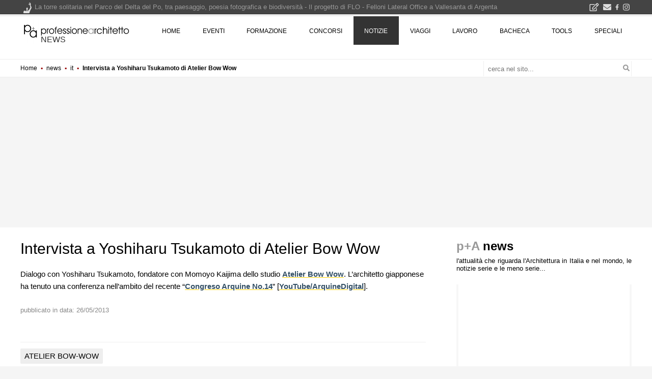

--- FILE ---
content_type: text/html; charset=UTF-8
request_url: https://www.professionearchitetto.it/news/it/intervista-a-yoshiharu-tsukamoto-di-atelier-bow-wow/
body_size: 26955
content:
<!DOCTYPE html>
<!--[if IE 7]>
<html class="ie ie7" lang="it-IT" xmlns:og="http://ogp.me/ns#" xmlns:fb="http://ogp.me/ns/fb#">
<![endif]-->
<!--[if IE 8]>
<html class="ie ie8" lang="it-IT" xmlns:og="http://ogp.me/ns#" xmlns:fb="http://ogp.me/ns/fb#">
<![endif]-->
<!--[if !(IE 7) | !(IE 8) ]><!-->
<html lang="it-IT" xmlns:og="http://ogp.me/ns#" xmlns:fb="http://ogp.me/ns/fb#">
<!--<![endif]-->
<head><script>(function(w,i,g){w[g]=w[g]||[];if(typeof w[g].push=='function')w[g].push(i)})
(window,'GTM-KHXXLT','google_tags_first_party');</script><script>(function(w,d,s,l){w[l]=w[l]||[];(function(){w[l].push(arguments);})('set', 'developer_id.dY2E1Nz', true);
		var f=d.getElementsByTagName(s)[0],
		j=d.createElement(s);j.async=true;j.src='/cjet/';
		f.parentNode.insertBefore(j,f);
		})(window,document,'script','dataLayer');</script>
<!-- Google Tag Manager -->
<script>(function(w,d,s,l,i){w[l]=w[l]||[];w[l].push({'gtm.start':
new Date().getTime(),event:'gtm.js'});var f=d.getElementsByTagName(s)[0],
j=d.createElement(s),dl=l!='dataLayer'?'&l='+l:'';j.async=true;j.src=
'https://www.googletagmanager.com/gtm.js?id='+i+dl;f.parentNode.insertBefore(j,f);
})(window,document,'script','dataLayer','GTM-KHXXLT');</script>
<!-- End Google Tag Manager -->

<!-- script async src="https://www.googletagmanager.com/gtag/js?id=G-D29GS1ZF6T"></script-->
<script>
var gtagUaUser = 'G-D29GS1ZF6T';
window.dataLayer = window.dataLayer || [];
function gtag(){dataLayer.push(arguments);}
gtag('consent', 'default', {
'ad_user_data': 'denied',
'ad_personalization': 'denied',
'ad_storage': 'denied',
'analytics_storage': 'granted',
'wait_for_update': 500,
});
if(document.cookie.indexOf("displayCookieConsent=y") > 0 || document.cookie.indexOf("euconsent-v2") > 0 ){
	if(typeof(gtag) === "function") {
		gtag('consent', 'update', {
		'ad_user_data': 'granted',
		'ad_personalization': 'granted',
		'ad_storage': 'granted',
		'analytics_storage': 'granted',
		'wait_for_update': 500,
		});
	}
}

gtag('js', new Date());
gtag('config', gtagUaUser, { 'anonymize_ip': true, 'cookie_flags': 'SameSite=None;Secure' });
</script>
<meta charset="UTF-8">
<meta name="viewport" content="width=device-width">
<link rel="profile" href="https://gmpg.org/xfn/11">
<link rel="pingback" href="https://www.professionearchitetto.it/news/it/xmlrpc.php">
<link rel="dns-prefetch" href="https://yimg.professionearchitetto.it">
<link rel="preconnect" href="https://yimg.professionearchitetto.it">
<link rel="dns-prefetch" href="https://cdnjs.cloudflare.com">
<link rel="preconnect" href="https://cdnjs.cloudflare.com">
<link rel="preload" href="https://yimg.professionearchitetto.it/ajax/bootstrap/4.4.1/css/bootstrap.min.css" as="style">
<link rel="preload" href="https://yimg.professionearchitetto.it/mmin/20250605h/css/v4e.css" as="style">
<style>
@font-face{font-family:'Nunito';font-style:normal;font-display:swap;font-weight:300;src:local(),url(https://yimg.professionearchitetto.it/fonts/nunito-v25-latin-300.woff2) format("woff2"),url(https://yimg.professionearchitetto.it/fonts/nunito-v25-latin-300.woff) format("woff")}
@font-face{font-family:'Nunito';font-style:normal;font-display:swap;font-weight:400;src:local(),url(https://yimg.professionearchitetto.it/fonts/nunito-v25-latin-regular.woff2) format("woff2"),url(https://yimg.professionearchitetto.it/fonts/nunito-v25-latin-regular.woff) format("woff")}
@font-face{font-family:'Nunito';font-style:normal;font-display:swap;font-weight:600;src:local(),url(https://yimg.professionearchitetto.it/fonts/nunito-v25-latin-600.woff2) format("woff2"),url(https://yimg.professionearchitetto.it/fonts/nunito-v25-latin-600.woff) format("woff")}
@font-face{font-family:'Nunito';font-style:normal;font-display:swap;font-weight:700;src:local(),url(https://yimg.professionearchitetto.it/fonts/nunito-v25-latin-700.woff2) format("woff2"),url(https://yimg.professionearchitetto.it/fonts/nunito-v25-latin-700.woff) format("woff")}
@font-face{font-family:'Nunito';font-style:italic;font-display:swap;font-weight:300;src:local(),url(https://yimg.professionearchitetto.it/fonts/nunito-v25-latin-300italic.woff2) format("woff2"),url(https://yimg.professionearchitetto.it/fonts/nunito-v25-latin-300italic.woff) format("woff")}
@font-face{font-family:'Nunito';font-style:italic;font-display:swap;font-weight:400;src:local(),url(https://yimg.professionearchitetto.it/fonts/nunito-v25-latin-italic.woff2) format("woff2"),url(https://yimg.professionearchitetto.it/fonts/nunito-v25-latin-italic.woff) format("woff")}
@font-face{font-family:'Oswald';font-style:normal;font-display:swap;font-weight:300;src:local(),url(https://yimg.professionearchitetto.it/fonts/oswald-v49-latin-300.woff2) format("woff2"),url(https://yimg.professionearchitetto.it/fonts/oswald-v49-latin-300.woff) format("woff")}
@font-face{font-family:'Oswald';font-style:normal;font-display:swap;font-weight:400;src:local(),url(https://yimg.professionearchitetto.it/fonts/oswald-v49-latin-regular.woff2) format("woff2"),url(https://yimg.professionearchitetto.it/fonts/oswald-v49-latin-regular.woff) format("woff")}
@font-face{font-family:'Roboto Condensed';font-style:normal;font-display:swap;font-weight:300;src:local(),url(https://yimg.professionearchitetto.it/fonts/roboto-condensed-v25-latin-300.woff2) format("woff2"),url(https://yimg.professionearchitetto.it/fonts/roboto-condensed-v25-latin-300.woff) format("woff")}
@font-face{font-family:'Roboto Condensed';font-style:italic;font-display:swap;font-weight:300;src:local(),url(https://yimg.professionearchitetto.it/fonts/roboto-condensed-v25-latin-300italic.woff2) format("woff2"),url(https://yimg.professionearchitetto.it/fonts/roboto-condensed-v25-latin-300italic.woff) format("woff")}
@font-face{font-family:'Roboto Condensed';font-style:normal;font-display:swap;font-weight:400;src:local(),url(https://yimg.professionearchitetto.it/fonts/roboto-condensed-v25-latin-regular.woff2) format("woff2"),url(https://yimg.professionearchitetto.it/fonts/roboto-condensed-v25-latin-regular.woff) format("woff")}</style>
<link rel="stylesheet" href="https://yimg.professionearchitetto.it/ajax/bootstrap/4.4.1/css/bootstrap.min.css">
<link rel="stylesheet" href="https://yimg.professionearchitetto.it/mmin/20250605h/css/v4e.css">

<style type="text/css">svg:not(:root).svg-inline--fa{overflow:visible}.svg-inline--fa{display:inline-block;font-size:inherit;height:1em;overflow:visible;vertical-align:-.125em}.svg-inline--fa.fa-lg{vertical-align:-.225em}.svg-inline--fa.fa-w-1{width:.0625em}.svg-inline--fa.fa-w-2{width:.125em}.svg-inline--fa.fa-w-3{width:.1875em}.svg-inline--fa.fa-w-4{width:.25em}.svg-inline--fa.fa-w-5{width:.3125em}.svg-inline--fa.fa-w-6{width:.375em}.svg-inline--fa.fa-w-7{width:.4375em}.svg-inline--fa.fa-w-8{width:.5em}.svg-inline--fa.fa-w-9{width:.5625em}.svg-inline--fa.fa-w-10{width:.625em}.svg-inline--fa.fa-w-11{width:.6875em}.svg-inline--fa.fa-w-12{width:.75em}.svg-inline--fa.fa-w-13{width:.8125em}.svg-inline--fa.fa-w-14{width:.875em}.svg-inline--fa.fa-w-15{width:.9375em}.svg-inline--fa.fa-w-16{width:1em}.svg-inline--fa.fa-w-17{width:1.0625em}.svg-inline--fa.fa-w-18{width:1.125em}.svg-inline--fa.fa-w-19{width:1.1875em}.svg-inline--fa.fa-w-20{width:1.25em}.svg-inline--fa.fa-pull-left{margin-right:.3em;width:auto}.svg-inline--fa.fa-pull-right{margin-left:.3em;width:auto}.svg-inline--fa.fa-border{height:1.5em}.svg-inline--fa.fa-li{width:2em}.svg-inline--fa.fa-fw{width:1.25em}.fa-layers svg.svg-inline--fa{bottom:0;left:0;margin:auto;position:absolute;right:0;top:0}.fa-layers{display:inline-block;height:1em;position:relative;text-align:center;vertical-align:-.125em;width:1em}.fa-layers svg.svg-inline--fa{-webkit-transform-origin:center center;transform-origin:center center}.fa-layers-counter,.fa-layers-text{display:inline-block;position:absolute;text-align:center}.fa-layers-text{left:50%;top:50%;-webkit-transform:translate(-50%,-50%);transform:translate(-50%,-50%);-webkit-transform-origin:center center;transform-origin:center center}.fa-layers-counter{background-color:#ff253a;border-radius:1em;-webkit-box-sizing:border-box;box-sizing:border-box;color:#fff;height:1.5em;line-height:1;max-width:5em;min-width:1.5em;overflow:hidden;padding:.25em;right:0;text-overflow:ellipsis;top:0;-webkit-transform:scale(.25);transform:scale(.25);-webkit-transform-origin:top right;transform-origin:top right}.fa-layers-bottom-right{bottom:0;right:0;top:auto;-webkit-transform:scale(.25);transform:scale(.25);-webkit-transform-origin:bottom right;transform-origin:bottom right}.fa-layers-bottom-left{bottom:0;left:0;right:auto;top:auto;-webkit-transform:scale(.25);transform:scale(.25);-webkit-transform-origin:bottom left;transform-origin:bottom left}.fa-layers-top-right{right:0;top:0;-webkit-transform:scale(.25);transform:scale(.25);-webkit-transform-origin:top right;transform-origin:top right}.fa-layers-top-left{left:0;right:auto;top:0;-webkit-transform:scale(.25);transform:scale(.25);-webkit-transform-origin:top left;transform-origin:top left}.fa-lg{font-size:1.3333333333em;line-height:.75em;vertical-align:-.0667em}.fa-xs{font-size:.75em}.fa-sm{font-size:.875em}.fa-1x{font-size:1em}.fa-2x{font-size:2em}.fa-3x{font-size:3em}.fa-4x{font-size:4em}.fa-5x{font-size:5em}.fa-6x{font-size:6em}.fa-7x{font-size:7em}.fa-8x{font-size:8em}.fa-9x{font-size:9em}.fa-10x{font-size:10em}.fa-fw{text-align:center;width:1.25em}.fa-ul{list-style-type:none;margin-left:2.5em;padding-left:0}.fa-ul>li{position:relative}.fa-li{left:-2em;position:absolute;text-align:center;width:2em;line-height:inherit}.fa-border{border:solid .08em #eee;border-radius:.1em;padding:.2em .25em .15em}.fa-pull-left{float:left}.fa-pull-right{float:right}.fa.fa-pull-left,.fab.fa-pull-left,.fal.fa-pull-left,.far.fa-pull-left,.fas.fa-pull-left{margin-right:.3em}.fa.fa-pull-right,.fab.fa-pull-right,.fal.fa-pull-right,.far.fa-pull-right,.fas.fa-pull-right{margin-left:.3em}.fa-spin{-webkit-animation:fa-spin 2s infinite linear;animation:fa-spin 2s infinite linear}.fa-pulse{-webkit-animation:fa-spin 1s infinite steps(8);animation:fa-spin 1s infinite steps(8)}@-webkit-keyframes fa-spin{0%{-webkit-transform:rotate(0);transform:rotate(0)}100%{-webkit-transform:rotate(360deg);transform:rotate(360deg)}}@keyframes fa-spin{0%{-webkit-transform:rotate(0);transform:rotate(0)}100%{-webkit-transform:rotate(360deg);transform:rotate(360deg)}}.fa-rotate-90{-webkit-transform:rotate(90deg);transform:rotate(90deg)}.fa-rotate-180{-webkit-transform:rotate(180deg);transform:rotate(180deg)}.fa-rotate-270{-webkit-transform:rotate(270deg);transform:rotate(270deg)}.fa-flip-horizontal{-webkit-transform:scale(-1,1);transform:scale(-1,1)}.fa-flip-vertical{-webkit-transform:scale(1,-1);transform:scale(1,-1)}.fa-flip-both,.fa-flip-horizontal.fa-flip-vertical{-webkit-transform:scale(-1,-1);transform:scale(-1,-1)}:root .fa-flip-both,:root .fa-flip-horizontal,:root .fa-flip-vertical,:root .fa-rotate-180,:root .fa-rotate-270,:root .fa-rotate-90{-webkit-filter:none;filter:none}.fa-stack{display:inline-block;height:2em;position:relative;width:2.5em}.fa-stack-1x,.fa-stack-2x{bottom:0;left:0;margin:auto;position:absolute;right:0;top:0}.svg-inline--fa.fa-stack-1x{height:1em;width:1.25em}.svg-inline--fa.fa-stack-2x{height:2em;width:2.5em}.fa-inverse{color:#fff}.sr-only{border:0;clip:rect(0,0,0,0);height:1px;margin:-1px;overflow:hidden;padding:0;position:absolute;width:1px}.sr-only-focusable:active,.sr-only-focusable:focus{clip:auto;height:auto;margin:0;overflow:visible;position:static;width:auto}.svg-inline--fa .fa-primary{fill:var(--fa-primary-color,currentColor);opacity:1;opacity:var(--fa-primary-opacity,1)}.svg-inline--fa .fa-secondary{fill:var(--fa-secondary-color,currentColor);opacity:.4;opacity:var(--fa-secondary-opacity,.4)}.svg-inline--fa.fa-swap-opacity .fa-primary{opacity:.4;opacity:var(--fa-secondary-opacity,.4)}.svg-inline--fa.fa-swap-opacity .fa-secondary{opacity:1;opacity:var(--fa-primary-opacity,1)}.svg-inline--fa mask .fa-primary,.svg-inline--fa mask .fa-secondary{fill:#000}.fad.fa-inverse{color:#fff}</style>
<script type='text/javascript'>
var moto = "mot"+"ore.";
//var flexCatNotizie = '';
//var flexRndClassifiche = '';
</script>
<title>Intervista a Yoshiharu Tsukamoto di Atelier Bow Wow &#8211; News from The World</title>
<meta name='robots' content='max-image-preview:large' />
<link rel="alternate" title="oEmbed (JSON)" type="application/json+oembed" href="https://www.professionearchitetto.it/news/it/wp-json/oembed/1.0/embed?url=https%3A%2F%2Fwww.professionearchitetto.it%2Fnews%2Fit%2Fintervista-a-yoshiharu-tsukamoto-di-atelier-bow-wow%2F" />
<link rel="alternate" title="oEmbed (XML)" type="text/xml+oembed" href="https://www.professionearchitetto.it/news/it/wp-json/oembed/1.0/embed?url=https%3A%2F%2Fwww.professionearchitetto.it%2Fnews%2Fit%2Fintervista-a-yoshiharu-tsukamoto-di-atelier-bow-wow%2F&#038;format=xml" />
<style id='wp-img-auto-sizes-contain-inline-css' type='text/css'>
img:is([sizes=auto i],[sizes^="auto," i]){contain-intrinsic-size:3000px 1500px}
/*# sourceURL=wp-img-auto-sizes-contain-inline-css */
</style>
<style id='wp-block-library-inline-css' type='text/css'>
:root{--wp-block-synced-color:#7a00df;--wp-block-synced-color--rgb:122,0,223;--wp-bound-block-color:var(--wp-block-synced-color);--wp-editor-canvas-background:#ddd;--wp-admin-theme-color:#007cba;--wp-admin-theme-color--rgb:0,124,186;--wp-admin-theme-color-darker-10:#006ba1;--wp-admin-theme-color-darker-10--rgb:0,107,160.5;--wp-admin-theme-color-darker-20:#005a87;--wp-admin-theme-color-darker-20--rgb:0,90,135;--wp-admin-border-width-focus:2px}@media (min-resolution:192dpi){:root{--wp-admin-border-width-focus:1.5px}}.wp-element-button{cursor:pointer}:root .has-very-light-gray-background-color{background-color:#eee}:root .has-very-dark-gray-background-color{background-color:#313131}:root .has-very-light-gray-color{color:#eee}:root .has-very-dark-gray-color{color:#313131}:root .has-vivid-green-cyan-to-vivid-cyan-blue-gradient-background{background:linear-gradient(135deg,#00d084,#0693e3)}:root .has-purple-crush-gradient-background{background:linear-gradient(135deg,#34e2e4,#4721fb 50%,#ab1dfe)}:root .has-hazy-dawn-gradient-background{background:linear-gradient(135deg,#faaca8,#dad0ec)}:root .has-subdued-olive-gradient-background{background:linear-gradient(135deg,#fafae1,#67a671)}:root .has-atomic-cream-gradient-background{background:linear-gradient(135deg,#fdd79a,#004a59)}:root .has-nightshade-gradient-background{background:linear-gradient(135deg,#330968,#31cdcf)}:root .has-midnight-gradient-background{background:linear-gradient(135deg,#020381,#2874fc)}:root{--wp--preset--font-size--normal:16px;--wp--preset--font-size--huge:42px}.has-regular-font-size{font-size:1em}.has-larger-font-size{font-size:2.625em}.has-normal-font-size{font-size:var(--wp--preset--font-size--normal)}.has-huge-font-size{font-size:var(--wp--preset--font-size--huge)}.has-text-align-center{text-align:center}.has-text-align-left{text-align:left}.has-text-align-right{text-align:right}.has-fit-text{white-space:nowrap!important}#end-resizable-editor-section{display:none}.aligncenter{clear:both}.items-justified-left{justify-content:flex-start}.items-justified-center{justify-content:center}.items-justified-right{justify-content:flex-end}.items-justified-space-between{justify-content:space-between}.screen-reader-text{border:0;clip-path:inset(50%);height:1px;margin:-1px;overflow:hidden;padding:0;position:absolute;width:1px;word-wrap:normal!important}.screen-reader-text:focus{background-color:#ddd;clip-path:none;color:#444;display:block;font-size:1em;height:auto;left:5px;line-height:normal;padding:15px 23px 14px;text-decoration:none;top:5px;width:auto;z-index:100000}html :where(.has-border-color){border-style:solid}html :where([style*=border-top-color]){border-top-style:solid}html :where([style*=border-right-color]){border-right-style:solid}html :where([style*=border-bottom-color]){border-bottom-style:solid}html :where([style*=border-left-color]){border-left-style:solid}html :where([style*=border-width]){border-style:solid}html :where([style*=border-top-width]){border-top-style:solid}html :where([style*=border-right-width]){border-right-style:solid}html :where([style*=border-bottom-width]){border-bottom-style:solid}html :where([style*=border-left-width]){border-left-style:solid}html :where(img[class*=wp-image-]){height:auto;max-width:100%}:where(figure){margin:0 0 1em}html :where(.is-position-sticky){--wp-admin--admin-bar--position-offset:var(--wp-admin--admin-bar--height,0px)}@media screen and (max-width:600px){html :where(.is-position-sticky){--wp-admin--admin-bar--position-offset:0px}}

/*# sourceURL=wp-block-library-inline-css */
</style><style id='global-styles-inline-css' type='text/css'>
:root{--wp--preset--aspect-ratio--square: 1;--wp--preset--aspect-ratio--4-3: 4/3;--wp--preset--aspect-ratio--3-4: 3/4;--wp--preset--aspect-ratio--3-2: 3/2;--wp--preset--aspect-ratio--2-3: 2/3;--wp--preset--aspect-ratio--16-9: 16/9;--wp--preset--aspect-ratio--9-16: 9/16;--wp--preset--color--black: #000000;--wp--preset--color--cyan-bluish-gray: #abb8c3;--wp--preset--color--white: #ffffff;--wp--preset--color--pale-pink: #f78da7;--wp--preset--color--vivid-red: #cf2e2e;--wp--preset--color--luminous-vivid-orange: #ff6900;--wp--preset--color--luminous-vivid-amber: #fcb900;--wp--preset--color--light-green-cyan: #7bdcb5;--wp--preset--color--vivid-green-cyan: #00d084;--wp--preset--color--pale-cyan-blue: #8ed1fc;--wp--preset--color--vivid-cyan-blue: #0693e3;--wp--preset--color--vivid-purple: #9b51e0;--wp--preset--gradient--vivid-cyan-blue-to-vivid-purple: linear-gradient(135deg,rgb(6,147,227) 0%,rgb(155,81,224) 100%);--wp--preset--gradient--light-green-cyan-to-vivid-green-cyan: linear-gradient(135deg,rgb(122,220,180) 0%,rgb(0,208,130) 100%);--wp--preset--gradient--luminous-vivid-amber-to-luminous-vivid-orange: linear-gradient(135deg,rgb(252,185,0) 0%,rgb(255,105,0) 100%);--wp--preset--gradient--luminous-vivid-orange-to-vivid-red: linear-gradient(135deg,rgb(255,105,0) 0%,rgb(207,46,46) 100%);--wp--preset--gradient--very-light-gray-to-cyan-bluish-gray: linear-gradient(135deg,rgb(238,238,238) 0%,rgb(169,184,195) 100%);--wp--preset--gradient--cool-to-warm-spectrum: linear-gradient(135deg,rgb(74,234,220) 0%,rgb(151,120,209) 20%,rgb(207,42,186) 40%,rgb(238,44,130) 60%,rgb(251,105,98) 80%,rgb(254,248,76) 100%);--wp--preset--gradient--blush-light-purple: linear-gradient(135deg,rgb(255,206,236) 0%,rgb(152,150,240) 100%);--wp--preset--gradient--blush-bordeaux: linear-gradient(135deg,rgb(254,205,165) 0%,rgb(254,45,45) 50%,rgb(107,0,62) 100%);--wp--preset--gradient--luminous-dusk: linear-gradient(135deg,rgb(255,203,112) 0%,rgb(199,81,192) 50%,rgb(65,88,208) 100%);--wp--preset--gradient--pale-ocean: linear-gradient(135deg,rgb(255,245,203) 0%,rgb(182,227,212) 50%,rgb(51,167,181) 100%);--wp--preset--gradient--electric-grass: linear-gradient(135deg,rgb(202,248,128) 0%,rgb(113,206,126) 100%);--wp--preset--gradient--midnight: linear-gradient(135deg,rgb(2,3,129) 0%,rgb(40,116,252) 100%);--wp--preset--font-size--small: 13px;--wp--preset--font-size--medium: 20px;--wp--preset--font-size--large: 36px;--wp--preset--font-size--x-large: 42px;--wp--preset--spacing--20: 0.44rem;--wp--preset--spacing--30: 0.67rem;--wp--preset--spacing--40: 1rem;--wp--preset--spacing--50: 1.5rem;--wp--preset--spacing--60: 2.25rem;--wp--preset--spacing--70: 3.38rem;--wp--preset--spacing--80: 5.06rem;--wp--preset--shadow--natural: 6px 6px 9px rgba(0, 0, 0, 0.2);--wp--preset--shadow--deep: 12px 12px 50px rgba(0, 0, 0, 0.4);--wp--preset--shadow--sharp: 6px 6px 0px rgba(0, 0, 0, 0.2);--wp--preset--shadow--outlined: 6px 6px 0px -3px rgb(255, 255, 255), 6px 6px rgb(0, 0, 0);--wp--preset--shadow--crisp: 6px 6px 0px rgb(0, 0, 0);}:where(.is-layout-flex){gap: 0.5em;}:where(.is-layout-grid){gap: 0.5em;}body .is-layout-flex{display: flex;}.is-layout-flex{flex-wrap: wrap;align-items: center;}.is-layout-flex > :is(*, div){margin: 0;}body .is-layout-grid{display: grid;}.is-layout-grid > :is(*, div){margin: 0;}:where(.wp-block-columns.is-layout-flex){gap: 2em;}:where(.wp-block-columns.is-layout-grid){gap: 2em;}:where(.wp-block-post-template.is-layout-flex){gap: 1.25em;}:where(.wp-block-post-template.is-layout-grid){gap: 1.25em;}.has-black-color{color: var(--wp--preset--color--black) !important;}.has-cyan-bluish-gray-color{color: var(--wp--preset--color--cyan-bluish-gray) !important;}.has-white-color{color: var(--wp--preset--color--white) !important;}.has-pale-pink-color{color: var(--wp--preset--color--pale-pink) !important;}.has-vivid-red-color{color: var(--wp--preset--color--vivid-red) !important;}.has-luminous-vivid-orange-color{color: var(--wp--preset--color--luminous-vivid-orange) !important;}.has-luminous-vivid-amber-color{color: var(--wp--preset--color--luminous-vivid-amber) !important;}.has-light-green-cyan-color{color: var(--wp--preset--color--light-green-cyan) !important;}.has-vivid-green-cyan-color{color: var(--wp--preset--color--vivid-green-cyan) !important;}.has-pale-cyan-blue-color{color: var(--wp--preset--color--pale-cyan-blue) !important;}.has-vivid-cyan-blue-color{color: var(--wp--preset--color--vivid-cyan-blue) !important;}.has-vivid-purple-color{color: var(--wp--preset--color--vivid-purple) !important;}.has-black-background-color{background-color: var(--wp--preset--color--black) !important;}.has-cyan-bluish-gray-background-color{background-color: var(--wp--preset--color--cyan-bluish-gray) !important;}.has-white-background-color{background-color: var(--wp--preset--color--white) !important;}.has-pale-pink-background-color{background-color: var(--wp--preset--color--pale-pink) !important;}.has-vivid-red-background-color{background-color: var(--wp--preset--color--vivid-red) !important;}.has-luminous-vivid-orange-background-color{background-color: var(--wp--preset--color--luminous-vivid-orange) !important;}.has-luminous-vivid-amber-background-color{background-color: var(--wp--preset--color--luminous-vivid-amber) !important;}.has-light-green-cyan-background-color{background-color: var(--wp--preset--color--light-green-cyan) !important;}.has-vivid-green-cyan-background-color{background-color: var(--wp--preset--color--vivid-green-cyan) !important;}.has-pale-cyan-blue-background-color{background-color: var(--wp--preset--color--pale-cyan-blue) !important;}.has-vivid-cyan-blue-background-color{background-color: var(--wp--preset--color--vivid-cyan-blue) !important;}.has-vivid-purple-background-color{background-color: var(--wp--preset--color--vivid-purple) !important;}.has-black-border-color{border-color: var(--wp--preset--color--black) !important;}.has-cyan-bluish-gray-border-color{border-color: var(--wp--preset--color--cyan-bluish-gray) !important;}.has-white-border-color{border-color: var(--wp--preset--color--white) !important;}.has-pale-pink-border-color{border-color: var(--wp--preset--color--pale-pink) !important;}.has-vivid-red-border-color{border-color: var(--wp--preset--color--vivid-red) !important;}.has-luminous-vivid-orange-border-color{border-color: var(--wp--preset--color--luminous-vivid-orange) !important;}.has-luminous-vivid-amber-border-color{border-color: var(--wp--preset--color--luminous-vivid-amber) !important;}.has-light-green-cyan-border-color{border-color: var(--wp--preset--color--light-green-cyan) !important;}.has-vivid-green-cyan-border-color{border-color: var(--wp--preset--color--vivid-green-cyan) !important;}.has-pale-cyan-blue-border-color{border-color: var(--wp--preset--color--pale-cyan-blue) !important;}.has-vivid-cyan-blue-border-color{border-color: var(--wp--preset--color--vivid-cyan-blue) !important;}.has-vivid-purple-border-color{border-color: var(--wp--preset--color--vivid-purple) !important;}.has-vivid-cyan-blue-to-vivid-purple-gradient-background{background: var(--wp--preset--gradient--vivid-cyan-blue-to-vivid-purple) !important;}.has-light-green-cyan-to-vivid-green-cyan-gradient-background{background: var(--wp--preset--gradient--light-green-cyan-to-vivid-green-cyan) !important;}.has-luminous-vivid-amber-to-luminous-vivid-orange-gradient-background{background: var(--wp--preset--gradient--luminous-vivid-amber-to-luminous-vivid-orange) !important;}.has-luminous-vivid-orange-to-vivid-red-gradient-background{background: var(--wp--preset--gradient--luminous-vivid-orange-to-vivid-red) !important;}.has-very-light-gray-to-cyan-bluish-gray-gradient-background{background: var(--wp--preset--gradient--very-light-gray-to-cyan-bluish-gray) !important;}.has-cool-to-warm-spectrum-gradient-background{background: var(--wp--preset--gradient--cool-to-warm-spectrum) !important;}.has-blush-light-purple-gradient-background{background: var(--wp--preset--gradient--blush-light-purple) !important;}.has-blush-bordeaux-gradient-background{background: var(--wp--preset--gradient--blush-bordeaux) !important;}.has-luminous-dusk-gradient-background{background: var(--wp--preset--gradient--luminous-dusk) !important;}.has-pale-ocean-gradient-background{background: var(--wp--preset--gradient--pale-ocean) !important;}.has-electric-grass-gradient-background{background: var(--wp--preset--gradient--electric-grass) !important;}.has-midnight-gradient-background{background: var(--wp--preset--gradient--midnight) !important;}.has-small-font-size{font-size: var(--wp--preset--font-size--small) !important;}.has-medium-font-size{font-size: var(--wp--preset--font-size--medium) !important;}.has-large-font-size{font-size: var(--wp--preset--font-size--large) !important;}.has-x-large-font-size{font-size: var(--wp--preset--font-size--x-large) !important;}
/*# sourceURL=global-styles-inline-css */
</style>

<style id='classic-theme-styles-inline-css' type='text/css'>
/*! This file is auto-generated */
.wp-block-button__link{color:#fff;background-color:#32373c;border-radius:9999px;box-shadow:none;text-decoration:none;padding:calc(.667em + 2px) calc(1.333em + 2px);font-size:1.125em}.wp-block-file__button{background:#32373c;color:#fff;text-decoration:none}
/*# sourceURL=/wp-includes/css/classic-themes.min.css */
</style>
<link rel='stylesheet' id='pa4-style-css' href='https://www.professionearchitetto.it/news/it/wp-content/themes/pa4child/style.css?ver=6.9' type='text/css' media='all' />
<link rel="https://api.w.org/" href="https://www.professionearchitetto.it/news/it/wp-json/" /><link rel="alternate" title="JSON" type="application/json" href="https://www.professionearchitetto.it/news/it/wp-json/wp/v2/posts/7473" /><link rel="canonical" href="https://www.professionearchitetto.it/news/it/intervista-a-yoshiharu-tsukamoto-di-atelier-bow-wow/" />

<link rel="alternate" type="application/rss+xml" title="News from The World &raquo; Feed" href="https://www.professionearchitetto.it/news/it/feed/" />
<script>window.articleData = {"author":"redazione professioneArchitetto","section":"news","published":"2013-05-26"}</script><script type="application/ld+json">{"@context":"http:\/\/schema.org","@type":"NewsArticle","mainEntityOfPage":{"@type":"WebPage","@id":"https:\/\/www.professionearchitetto.it\/news\/it\/intervista-a-yoshiharu-tsukamoto-di-atelier-bow-wow\/"},"headline":"Intervista a Yoshiharu Tsukamoto di Atelier Bow Wow","publisher":{"@type":"Organization","name":"professioneArchitetto","url":"https:\/\/www.professionearchitetto.it\/","logo":{"@type":"ImageObject","url":"https:\/\/www.professionearchitetto.it\/images\/v4\/logopAv4c-hor-amp2.png","height":60,"width":600},"sameas":["https:\/\/www.facebook.com\/professionearchitetto\/","https:\/\/www.instagram.com\/professionearchitetto\/"]},"datePublished":"2013-05-26T10:08:01+00:00","dateModified":"2013-05-26T10:08:01+00:00","author":{"@type":"Organization","name":"redazione professioneArchitetto","url":"https:\/\/www.professionearchitetto.it\/"},"description":"Dialogo con Yoshiharu Tsukamoto, fondatore con Momoyo Kaijima dello studio Atelier Bow Wow. L&#8217;architetto giapponese ha tenuto una conferenza nell&#8217;ambito del recente &#8220;Congreso Arquine No.14&#8221; [YouTube\/ArquineDigital].","articleSection":"news","image":{"@type":"ImageObject","url":"https:\/\/www.professionearchitetto.it\/up\/nfw\/2013\/05\/7004.gif","width":120,"height":80},"about":[{"@type":"DefinedTerm","name":"Atelier Bow-Wow","url":"https:\/\/www.professionearchitetto.it\/key\/atelier-bow-wow\/","@id":"https:\/\/www.professionearchitetto.it\/key\/atelier-bow-wow\/"}],"isPartOf":[{"@type":"CollectionPage","name":"Atelier Bow-Wow","url":"https:\/\/www.professionearchitetto.it\/key\/atelier-bow-wow\/"},{"@type":"CollectionPage","name":"news","url":"https:\/\/www.professionearchitetto.it\/news\/"}]}</script><link rel="amphtml" href="https://www.professionearchitetto.it/news/it/intervista-a-yoshiharu-tsukamoto-di-atelier-bow-wow/?amp=1">  <meta property="og:locale" content="it_IT"/>
  <meta property="og:site_name" content="News from The World"/>
  <meta property="og:title" content="Intervista a Yoshiharu Tsukamoto di Atelier Bow Wow"/>
  <meta property="og:url" content="https://www.professionearchitetto.it/news/it/intervista-a-yoshiharu-tsukamoto-di-atelier-bow-wow/"/>
  <meta property="og:type" content="article"/>
  <meta property="og:description" content="Dialogo con Yoshiharu Tsukamoto, fondatore con Momoyo  Kaijima dello studio Atelier Bow  Wow. L&#039;architetto giapponese ha tenuto una conferenza nell&#039;ambito del recente &quot;Congreso Arquine  No.14&quot; [YouTube/ArquineDigital]."/>
  <meta property="og:image" content="https://www.professionearchitetto.it/up/nfw/2013/05/7004.gif"/>
  <meta property="og:image:url" content="https://www.professionearchitetto.it/up/nfw/2013/05/7004.gif"/>
  <meta property="og:image:secure_url" content="https://www.professionearchitetto.it/up/nfw/2013/05/7004.gif"/>
  <meta property="article:published_time" content="2013-05-26T10:08:01+01:00"/>
  <meta property="article:modified_time" content="2013-05-26T10:08:01+01:00" />
  <meta property="og:updated_time" content="2013-05-26T10:08:01+01:00" />
  <meta property="article:section" content="it"/>
  <meta itemprop="name" content="Intervista a Yoshiharu Tsukamoto di Atelier Bow Wow"/>
  <meta itemprop="headline" content="Intervista a Yoshiharu Tsukamoto di Atelier Bow Wow"/>
  <meta itemprop="description" content="Dialogo con Yoshiharu Tsukamoto, fondatore con Momoyo  Kaijima dello studio Atelier Bow  Wow. L&#039;architetto giapponese ha tenuto una conferenza nell&#039;ambito del recente &quot;Congreso Arquine  No.14&quot; [YouTube/ArquineDigital]."/>
  <meta itemprop="image" content="https://www.professionearchitetto.it/up/nfw/2013/05/7004.gif"/>
  <meta itemprop="datePublished" content="2013-05-26"/>
  <meta itemprop="dateModified" content="2013-05-26T10:08:01+01:00" />
  <meta itemprop="author" content="admin"/>
  <!--<meta itemprop="publisher" content="News from The World"/>--> <!-- To solve: The attribute publisher.itemtype has an invalid value -->
  <meta name="twitter:title" content="Intervista a Yoshiharu Tsukamoto di Atelier Bow Wow"/>
  <meta name="twitter:url" content="https://www.professionearchitetto.it/news/it/intervista-a-yoshiharu-tsukamoto-di-atelier-bow-wow/"/>
  <meta name="twitter:description" content="Dialogo con Yoshiharu Tsukamoto, fondatore con Momoyo  Kaijima dello studio Atelier Bow  Wow. L&#039;architetto giapponese ha tenuto una conferenza nell&#039;ambito del recente &quot;Congreso Arquine  No.14&quot; [YouTube/ArquineDigital]."/>
  <meta name="twitter:image" content="https://www.professionearchitetto.it/up/nfw/2013/05/7004.gif"/>
  <meta name="twitter:card" content="summary_large_image"/>
 <!-- is_singular -->
<script type="text/javascript">
 var lblNomePagina = 'https://www.professionearchitetto.it/news/it/intervista-a-yoshiharu-tsukamoto-di-atelier-bow-wow/'; var lblMenuLink = 'https://www.professionearchitetto.it/news/';</script>
</head>
<body class="wp-singular post-template-default single single-post postid-7473 single-format-standard wp-theme-pa4 wp-child-theme-pa4child wide mhead full-width singular paNews">
<div class="floatHeader gutter2">
<header id="masthead" class="site-header container" role="banner">
<a href="/" title="home professione architetto" class="homelink">professione architetto</a>
<div class="site-title"><a href="https://www.professionearchitetto.it/news/" title="news" rel="home">news</a></div>
<div class="site-description">Intervista a Yoshiharu Tsukamoto di Atelier Bow Wow | News from The World</div>
<div class="site-description" itemprop="description">l'attualità che riguarda l'Architettura in Italia e nel mondo, le notizie serie e le meno serie...</div>

<div id="navwrapper" class="clearfix">
<nav id="navs" class="menu-main-container container">
<a class="homelinkfixed" href="https://www.professionearchitetto.it/" title="home professionearchitetto"></a>
<ul id="menu-main" class="nav-menu">
<li class="menu-item"><a href="https://www.professionearchitetto.it/">home</a></li>
<li class="menu-item"><a href="https://www.professionearchitetto.it/mostre/">eventi</a></li>
<li class="menu-item"><a href="https://www.professionearchitetto.it/formazione/">formazione</a></li>
<li class="menu-item"><a href="https://www.professionearchitetto.it/concorsi/" aria-haspopup="true">concorsi</a>
<ul class="sub-menu">
<li class="menu-item"><a href="https://www.professionearchitetto.it/concorsi/">Concorsi di Architettura</a></li>
<li class="menu-item"><a href="https://www.professionearchitetto.it/key/concorsi-di-progettazione/">Concorsi di progettazione</a></li>
<li class="menu-item"><a href="https://www.professionearchitetto.it/key/concorsi-di-idee/">Concorsi di idee</a></li>
<li class="menu-item"><a href="https://www.professionearchitetto.it/key/concorsi-di-design/">Concorsi di design</a></li>
<li class="menu-item"><a href="https://www.professionearchitetto.it/key/visual-communication/">Concorsi di arte, grafica e visual communication</a></li>
<li class="menu-item"><a href="https://www.professionearchitetto.it/concorsi/nib-rating/">rating Concorsi di Architettura</a></li>
<li class="menu-item"><a href="https://www.professionearchitetto.it/concorsi/design-rating/">rating Concorsi di design</a></li>
<li class="menu-item"><a href="https://www.professionearchitetto.it/key/risultati-concorsi/">i risultati dei concorsi</a></li>
</ul>
</li>
<li class="menu-item"><a href="https://www.professionearchitetto.it/news/" aria-haspopup="true">notizie</a>
<ul class="sub-menu">
<li class="menu-item"><a href="https://www.professionearchitetto.it/news/">Notizie di Architettura</a></li>
<li class="menu-item"><a href="https://www.professionearchitetto.it/news/up-to-date/">Up-to-date</a></li>
<li class="menu-item"><a href="https://www.professionearchitetto.it/yea/">YEA - Giovani Architetti Emergenti</a></li>
<li class="menu-item"><a href="https://www.professionearchitetto.it/press/">Products - prodotti per l'architettura</a></li>
<li class="menu-item"><a href="https://www.professionearchitetto.it/design/">design</a></li>
<li class="menu-item"><a href="https://www.professionearchitetto.it/rassegna/">rassegna p+A</a></li>
<li class="menu-item"><a href="https://www.professionearchitetto.it/news/prog/">Progettare e costruire</a></li>
<li class="menu-item"><a href="https://www.professionearchitetto.it/archivio/">Archivio notizie</a></li>
</ul>
</li>
<li class="menu-item"><a href="https://www.professionearchitetto.it/viaggi/" aria-haspopup="true">viaggi</a>
<ul class="sub-menu">
<li class="menu-item"><a href="https://www.professionearchitetto.it/viaggi/">viaggi &amp; architetture</a></li>
<li class="menu-item"><a href="https://www.professionearchitetto.it/viaggi/itinerari-architettura/">itinerari di architettura</a></li>
<li class="menu-item"><a href="https://www.professionearchitetto.it/viaggi/citta-autore/">città d'autore</a></li>
</ul>
</li>
<li class="menu-item"><a href="https://www.professionearchitetto.it/lavoro/">lavoro</a>
<ul class="sub-menu">
<li class="menu-item"><a href="https://www.professionearchitetto.it/lavoro/offerte/">Offerte di lavoro</a></li>
<li class="menu-item"><a href="https://www.professionearchitetto.it/lavoro/pa-job/">Concorsi Pubblica Amministrazione</a></li>
<li class="menu-item"><a href="https://www.professionearchitetto.it/lavoro/elenchi-professionisti/">Elenchi professionisti per affidamenti d'incarico</a></li>
<li class="menu-item"><a href="https://www.professionearchitetto.it/lavoro/gare-incarichi/">Gare per affidamenti d'incarico</a></li>
<li class="menu-item"><a href="https://www.professionearchitetto.it/lavoro/borse-studio/">Borse di studio, Assegni di ricerca, incarichi</a></li>
<li class="menu-item"><a href="https://www.professionearchitetto.it/lavoro/stage/">Offerte di stage</a></li>
<li class="menu-item"><a href="https://www.professionearchitetto.it/lavoro/pubblica/">Pubblica Offerte di lavoro</a></li>
<li class="menu-item"><a href="https://www.professionearchitetto.it/bacheca/lavoro/">Cerco lavoro</a></li>
<li class="menu-item"><a href="https://www.professionearchitetto.it/bacheca/gruppi/">Gruppi di progettazione</a></li>
<li class="menu-item"><a href="https://www.professionearchitetto.it/key/portfolio-architettura/">Portfolio di architettura</a></li>
</ul>
</li>
<!-- li class="menu-item"><a href="https://www.professionearchitetto.it/catalogo/">catalogo</a></li -->
<li class="menu-item"><a href="https://www.professionearchitetto.it/bacheca/">bacheca</a>
<ul class="sub-menu">
<li class="menu-item"><a href="https://www.professionearchitetto.it/bacheca/info/">ho bisogno di un consiglio</a></li>
<li class="menu-item"><a href="https://www.professionearchitetto.it/bacheca/gruppi/">gruppi di progettazione</a></li>
<li class="menu-item"><a href="https://www.professionearchitetto.it/bacheca/pf/">professione e fisco</a></li>
<li class="menu-item"><a href="https://www.professionearchitetto.it/bacheca/ee/">certificazione energetica</a></li>
<li class="menu-item"><a href="https://www.professionearchitetto.it/bacheca/viaggi/">viaggi di architettura</a></li>
<li class="menu-item"><a href="https://www.professionearchitetto.it/bacheca/vendo/">compro - vendo</a></li>
<li class="menu-item"><a href="https://www.professionearchitetto.it/bacheca/casa-studio/">casa - studio</a></li>
<li class="menu-item"><a href="https://www.professionearchitetto.it/bacheca/esami-di-stato/">esami di stato</a></li>
<li class="menu-item"><a href="https://www.professionearchitetto.it/bacheca/bla/">blablabla</a></li>
<li class="menu-item"><a href="https://www.professionearchitetto.it/bacheca/software/">forum CAD</a></li>
</ul>
</li>
<li class="menu-item"><a href="https://www.professionearchitetto.it/tools/">tools</a>
<ul class="sub-menu">
<li class="menu-item"><a href="https://www.professionearchitetto.it/tools/fattura/">Calcolo fattura professionale</a></li>
<li class="menu-item"><a href="https://www.professionearchitetto.it/tools/parametri-2023/">Calcolo parcella D.Lgs.36/2023 (ex D.M. 17 giugno 2016)</a></li>
<li class="menu-item"><a href="https://www.professionearchitetto.it/tools/parcella/">Calcolo parcella DM 140/2012</a></li>
<li class="menu-item"><a href="https://www.professionearchitetto.it/tools/parcella/DM-04-04-2001/">Tariffa Opere Pubbliche DM 4/4/2001</a></li>
<li class="menu-item"><a href="https://www.professionearchitetto.it/tools/costocostruzione/">Calcolo costo di costruzione</a></li>
<li class="menu-item"><a href="https://www.professionearchitetto.it/tools/interpolazione/">Calcolo interpolazione lineare</a></li>
<li class="menu-item"><a href="https://www.professionearchitetto.it/key/tutorial-bim/">tutorial BIM</a></li>
</ul>
</li>
<li class="menu-item"><a href="https://www.professionearchitetto.it/speciali/" aria-haspopup="true">speciali</a></li>
</ul>
</nav>
</div>
<!-- #site-navigation --> 

</header>
</div>
<div class="floatline"><div class="site-line container"></div></div>
<!-- Google Tag Manager (noscript) -->
<noscript><iframe src="https://www.googletagmanager.com/ns.html?id=GTM-KHXXLT" height="0" width="0" style="display:none;visibility:hidden"></iframe></noscript>
<!-- End Google Tag Manager (noscript) -->
<div class="percorsoW">
<div class="container">
<div class="row">
<div class="col-sm-12 col-md-9">
<script type="application/ld+json">{"@context":"http:\/\/schema.org","@type":"BreadcrumbList","itemListElement":[{"@type":"ListItem","position":1,"item":{"@id":"https:\/\/www.professionearchitetto.it\/","name":"Home"}},{"@type":"ListItem","position":2,"item":{"@id":"https:\/\/www.professionearchitetto.it\/news\/","name":"news"}},{"@type":"ListItem","position":3,"item":{"@id":"https:\/\/www.professionearchitetto.it\/news\/it\/it\/","name":"it"}},{"@type":"ListItem","position":4,"item":{"@id":"\/news\/it\/intervista-a-yoshiharu-tsukamoto-di-atelier-bow-wow\/","name":"Intervista a Yoshiharu Tsukamoto di Atelier Bow Wow"}}]}</script>
<div class="percorso">
<span><a href="https://www.professionearchitetto.it/"><span>Home</span></a></span> 
&squf; <span><a href="https://www.professionearchitetto.it/news/"><span>news</span></a></span> 
&squf; <span><a href="https://www.professionearchitetto.it/news/it/it/"><span>it</span></a></span> 
&squf; <span><a href="/news/it/intervista-a-yoshiharu-tsukamoto-di-atelier-bow-wow/"><span>Intervista a Yoshiharu Tsukamoto di Atelier Bow Wow</span></a></span> 
</div>
</div>
<div id="cerca" class="hidden-sm col-md-3 d-none d-lg-block">
<form action="https://www.professionearchitetto.it/ricerca/" method="get" name="formricerca" id="formricerca">
<input name="s" type="search" placeholder="cerca nel sito..." class="qr" required>
<svg class="svg-inline--fa fa-search fa-w-16" aria-hidden="true" focusable="false" data-prefix="fa" data-icon="search" role="img" xmlns="http://www.w3.org/2000/svg" viewBox="0 0 512 512" data-fa-i2svg=""><path fill="currentColor" d="M505 442.7L405.3 343c-4.5-4.5-10.6-7-17-7H372c27.6-35.3 44-79.7 44-128C416 93.1 322.9 0 208 0S0 93.1 0 208s93.1 208 208 208c48.3 0 92.7-16.4 128-44v16.3c0 6.4 2.5 12.5 7 17l99.7 99.7c9.4 9.4 24.6 9.4 33.9 0l28.3-28.3c9.4-9.4 9.4-24.6.1-34zM208 336c-70.7 0-128-57.2-128-128 0-70.7 57.2-128 128-128 70.7 0 128 57.2 128 128 0 70.7-57.2 128-128 128z"></path></svg>
</form>
</div>
</div>
</div>
</div>
<div id="div-gpt-MHead" class="container text-center bannerMHead d-none d-md-flex gpt-slot" data-slot-size="[[970, 250], [970, 90]]" data-device="desktop;tablet" data-slot-name="Masthead" style="height:295px"></div>
<div id="div-gpt-MHeadm" class="container text-center bannerMHead d-flex d-md-none gpt-slot" data-slot-size="[320, 50]" data-device="mobile" data-slot-name="Masthead"></div>
<style>
article img{display: none !important}
</style>
<div class="sfbianco">
<div id="main" class="container">
<div class="row">
<div class="primary site-content col-lg-8 pt-4">
<article id="post-7473" class="addlink post-7473 post type-post status-publish format-standard has-post-thumbnail category-it tag-atelier-bow-wow">
<header class="entry-header clearfix">
<h1 itemprop="headline" class="entry-title">Intervista a Yoshiharu Tsukamoto di Atelier Bow Wow</h1>
</header><!-- .entry-header -->
<div class="entry-content" itemprop="text">
<div class="testo_it"><p>Dialogo con Yoshiharu Tsukamoto, fondatore con Momoyo  Kaijima dello studio <a href="http://www.bow-wow.jp/" target="_blank">Atelier Bow  Wow</a>. L&#8217;architetto giapponese ha tenuto una conferenza nell&#8217;ambito del recente &#8220;<a href="http://www.arquine.com/congreso/9145/" target="_blank">Congreso Arquine  No.14</a>&#8221; [<a href="https://www.youtube.com/watch?v=Yo-z6E4E6OI" target="_blank">YouTube/ArquineDigital</a>].</p></div>
<p class="pubDate">pubblicato in data: 26/05/2013</p>
<div class="box3"><div class="addthis_sharing_toolbox"></div></div>
</div><!-- .entry-content -->
<p itemprop="keywords" class="paroleChiave"><a href="https://www.professionearchitetto.it/news/it/tag/atelier-bow-wow/" rel="tag">Atelier Bow-Wow</a></p><footer class="entry-meta">
<nav class="nav-single">
<span class="nav-next"><a href="https://www.professionearchitetto.it/news/it/herzog-de-meuron-messe-basel-svizzera-2/" rel="next"><i class="fa fa-arrow-circle-right h16 right"></i> <span title="leggi: Herzog &#038; de Meuron: &#8216;Messe Basel&#8217; (Svizzera)">Herzog &#038; de Meuron: &#8216;Messe Basel&#8217; (Svizzera)</span></a></span><span class="nav-previous"><a href="https://www.professionearchitetto.it/news/it/5468796-the-cube-winnipeg-canada/" rel="prev"><i class="fa fa-arrow-circle-left h16 left"></i> <span title="leggi: 5468796: &#8216;The Cube&#8217; (Winnipeg &#8211; Canada)">5468796: &#8216;The Cube&#8217; (Winnipeg &#8211; Canada)</span></a></span></nav><!-- .nav-single -->
</footer><!-- .entry-meta -->
</article><!-- #post -->
</div><!-- #primary -->
<div id="secondary" class="secondary widget-area col-lg-4 align-self-start sticky78 pt-4" role="complementary">
<div class="row">
<div id="boxTopDx" class="box3 col-sm-6 col-lg-12">
<header class="archive-header">
<p class="archive-title">p+A <strong>news</strong></p>
<div class="archive-meta">l'attualità che riguarda l'Architettura in Italia e nel mondo, le notizie serie e le meno serie...</div>
</header><!-- .archive-header -->
<div id="div-gpt-MRa" class="banner12 gpt-slot" data-slot-size="[[336, 280], [300, 600], [300,250]];[[336, 280], [300, 600], [300,250]];[[336, 280], [300, 600], [300,250]]" data-device="desktop;tablet;mobile" data-slot-name="MRa"></div>
</div>
<div class="col-sm-6 col-lg-12">
<!--<div class="pnlFlexRndClassifiche"></div>-->
<div id="classificaS" class="box4 classificaS classificaSL" style="min-height:288px">
<div class="widget-title">i più letti di recente</div>
<div class="splide" data-splide='{"type": "loop", "autoplay": true, "interval": 8000, "arrows": false, "pagination" : true, "omitEnd" : true }' data-flick-src="/mdb-database/notizie/elenchi/classificheFlexSlider15-v4-3.json" data-gtag-event="caroselloF"></div>
</div></div>
<aside id="gg_simpletag-5" class="box3 widget col-sm-6 col-md-12 widget_gg_simpletag"><h2 class="widget-title">Tag</h2><div class="post_tags"><a href="https://www.professionearchitetto.it/news/it/tag/29a-bienal-de-arte-en-sao-paulo/" title="29ª Bienal de Arte en São Paulo Tag" class="29a-bienal-de-arte-en-sao-paulo">29ª&nbsp;Bienal&nbsp;de&nbsp;Arte&nbsp;en&nbsp;São&nbsp;Paulo</a>, <a href="https://www.professionearchitetto.it/news/it/tag/3lhd-architects/" title="3LHD architects Tag" class="3lhd-architects">3LHD&nbsp;architects</a>, <a href="https://www.professionearchitetto.it/news/it/tag/3xn/" title="3XN Tag" class="3xn">3XN</a>, <a href="https://www.professionearchitetto.it/news/it/tag/53-bienal-de-arte-de-venecia/" title="53° Bienal de Arte de Venecia Tag" class="53-bienal-de-arte-de-venecia">53°&nbsp;Bienal&nbsp;de&nbsp;Arte&nbsp;de&nbsp;Venecia</a>, <a href="https://www.professionearchitetto.it/news/it/tag/mlzd/" title=":mlzd Tag" class="mlzd">:mlzd</a>, <a href="https://www.professionearchitetto.it/news/it/tag/a4estudio/" title="A4estudio Tag" class="a4estudio">A4estudio</a>, <a href="https://www.professionearchitetto.it/news/it/tag/abu-dhabi/" title="Abu Dhabi Tag" class="abu-dhabi">Abu&nbsp;Dhabi</a>, <a href="https://www.professionearchitetto.it/news/it/tag/adamo-faiden/" title="Adamo-Faiden Tag" class="adamo-faiden">Adamo-Faiden</a>, <a href="https://www.professionearchitetto.it/news/it/tag/adjaye-associates/" title="Adjaye Associates Tag" class="adjaye-associates">Adjaye&nbsp;Associates</a>, <a href="https://www.professionearchitetto.it/news/it/tag/aeropuerto/" title="aeropuerto Tag" class="aeropuerto">aeropuerto</a>, <a href="https://www.professionearchitetto.it/news/it/tag/aga-khan-award-for-architecture/" title="Aga Khan Award for Architecture Tag" class="aga-khan-award-for-architecture">Aga&nbsp;Khan&nbsp;Award&nbsp;for&nbsp;Architecture</a>, <a href="https://www.professionearchitetto.it/news/it/tag/ai-weiwei/" title="Ai Weiwei Tag" class="ai-weiwei">Ai&nbsp;Weiwei</a>, <a href="https://www.professionearchitetto.it/news/it/tag/aires-mateus/" title="Aires Mateus Tag" class="aires-mateus">Aires&nbsp;Mateus</a>, <a href="https://www.professionearchitetto.it/news/it/tag/alberto-campo-baeza/" title="Alberto Campo Baeza Tag" class="alberto-campo-baeza">Alberto&nbsp;Campo&nbsp;Baeza</a>, <a href="https://www.professionearchitetto.it/news/it/tag/alejandro-zaera-polo/" title="Alejandro Zaera Polo Tag" class="alejandro-zaera-polo">Alejandro&nbsp;Zaera&nbsp;Polo</a>, <a href="https://www.professionearchitetto.it/news/it/tag/alejo-fernandez/" title="Alejo Fernández Tag" class="alejo-fernandez">Alejo&nbsp;Fernández</a>, <a href="https://www.professionearchitetto.it/news/it/tag/alemania/" title="Alemania Tag" class="alemania">Alemania</a>, <a href="https://www.professionearchitetto.it/news/it/tag/alphaville/" title="ALPHAville Tag" class="alphaville">ALPHAville</a>, <a href="https://www.professionearchitetto.it/news/it/tag/alvaro-siza/" title="Álvaro Siza Tag" class="alvaro-siza">Álvaro&nbsp;Siza</a>, <a href="https://www.professionearchitetto.it/news/it/tag/amancio-williams/" title="Amancio Williams Tag" class="amancio-williams">Amancio&nbsp;Williams</a>, <a href="https://www.professionearchitetto.it/news/it/tag/amanda-levete-architects/" title="Amanda Levete Architects Tag" class="amanda-levete-architects">Amanda&nbsp;Levete&nbsp;Architects</a>, <a href="https://www.professionearchitetto.it/news/it/tag/andres-remy-arquitectos/" title="Andres Remy Arquitectos Tag" class="andres-remy-arquitectos">Andres&nbsp;Remy&nbsp;Arquitectos</a>, <a href="https://www.professionearchitetto.it/news/it/tag/andrew-maynard/" title="Andrew Maynard Tag" class="andrew-maynard">Andrew&nbsp;Maynard</a>, <a href="https://www.professionearchitetto.it/news/it/tag/anish-kapoor/" title="Anish Kapoor Tag" class="anish-kapoor">Anish&nbsp;Kapoor</a>, <a href="https://www.professionearchitetto.it/news/it/tag/apollo-architects/" title="APOLLO Architects Tag" class="apollo-architects">APOLLO&nbsp;Architects</a>, <a href="https://www.professionearchitetto.it/news/it/tag/apollo-architects-and-associates/" title="Apollo Architects and Associates Tag" class="apollo-architects-and-associates">Apollo&nbsp;Architects&nbsp;and&nbsp;Associates</a>, <a href="https://www.professionearchitetto.it/news/it/tag/arata-isozaki/" title="Arata Isozaki Tag" class="arata-isozaki">Arata&nbsp;Isozaki</a>, <a href="https://www.professionearchitetto.it/news/it/tag/archikubik/" title="ARCHIKUBIK Tag" class="archikubik">ARCHIKUBIK</a>, <a href="https://www.professionearchitetto.it/news/it/tag/architects-collective/" title="Architects.Collective Tag" class="architects-collective">Architects.Collective</a>, <a href="https://www.professionearchitetto.it/news/it/tag/architecture-film-festival-rotterdam/" title="Architecture Film Festival Rotterdam Tag" class="architecture-film-festival-rotterdam">Architecture&nbsp;Film&nbsp;Festival&nbsp;Rotterdam</a>, <a href="https://www.professionearchitetto.it/news/it/tag/argentina/" title="Argentina Tag" class="argentina">Argentina</a>, <a href="https://www.professionearchitetto.it/news/it/tag/arquitectos/" title="Arquitectos Tag" class="arquitectos">Arquitectos</a>, <a href="https://www.professionearchitetto.it/news/it/tag/arte/" title="arte Tag" class="arte">arte</a>, <a href="https://www.professionearchitetto.it/news/it/tag/arup/" title="Arup Tag" class="arup">Arup</a>, <a href="https://www.professionearchitetto.it/news/it/tag/arx-portugal/" title="ARX Portugal Tag" class="arx-portugal">ARX&nbsp;Portugal</a>, <a href="https://www.professionearchitetto.it/news/it/tag/asymptote/" title="Asymptote Tag" class="asymptote">Asymptote</a>, <a href="https://www.professionearchitetto.it/news/it/tag/at-103/" title="at.103 Tag" class="at-103">at.103</a>, <a href="https://www.professionearchitetto.it/news/it/tag/atelier-bow-wow/" title="Atelier Bow-Wow Tag" class="atelier-bow-wow">Atelier&nbsp;Bow-Wow</a>, <a href="https://www.professionearchitetto.it/news/it/tag/atelier-deshaus/" title="Atelier Deshaus Tag" class="atelier-deshaus">Atelier&nbsp;Deshaus</a>, <a href="https://www.professionearchitetto.it/news/it/tag/australia/" title="Australia Tag" class="australia">Australia</a>, <a href="https://www.professionearchitetto.it/news/it/tag/austria/" title="Austria Tag" class="austria">Austria</a>, <a href="https://www.professionearchitetto.it/news/it/tag/bak-arquitectos/" title="BAK arquitectos Tag" class="bak-arquitectos">BAK&nbsp;arquitectos</a>, <a href="https://www.professionearchitetto.it/news/it/tag/barbosa-guimaraes/" title="Barbosa &amp; Guimarães Tag" class="barbosa-guimaraes">Barbosa&nbsp;&amp;&nbsp;Guimarães</a>, <a href="https://www.professionearchitetto.it/news/it/tag/barcelona/" title="Barcelona Tag" class="barcelona">Barcelona</a>, <a href="https://www.professionearchitetto.it/news/it/tag/bcho-architects/" title="BCHO Architects Tag" class="bcho-architects">BCHO&nbsp;Architects</a>, <a href="https://www.professionearchitetto.it/news/it/tag/be-fun-design/" title="Be-Fun Design Tag" class="be-fun-design">Be-Fun&nbsp;Design</a>, <a href="https://www.professionearchitetto.it/news/it/tag/belgica/" title="Belgica Tag" class="belgica">Belgica</a>, <a href="https://www.professionearchitetto.it/news/it/tag/belzberg-architects/" title="Belzberg Architects Tag" class="belzberg-architects">Belzberg&nbsp;Architects</a>, <a href="https://www.professionearchitetto.it/news/it/tag/ben-van-berkel/" title="Ben Van Berkel Tag" class="ben-van-berkel">Ben&nbsp;Van&nbsp;Berkel</a>, <a href="https://www.professionearchitetto.it/news/it/tag/benedetta-tagliabue/" title="Benedetta Tagliabue Tag" class="benedetta-tagliabue">Benedetta&nbsp;Tagliabue</a>, <a href="https://www.professionearchitetto.it/news/it/tag/berlin/" title="Berlín Tag" class="berlin">Berlín</a>, <a href="https://www.professionearchitetto.it/news/it/tag/bernard-tschumi/" title="Bernard Tschumi Tag" class="bernard-tschumi">Bernard&nbsp;Tschumi</a>, <a href="https://www.professionearchitetto.it/news/it/tag/bernardes-jacobsen-arquitetura/" title="Bernardes + Jacobsen Arquitetura Tag" class="bernardes-jacobsen-arquitetura">Bernardes&nbsp;+&nbsp;Jacobsen&nbsp;Arquitetura</a>, <a href="https://www.professionearchitetto.it/news/it/tag/bernardo-bader/" title="Bernardo Bader Tag" class="bernardo-bader">Bernardo&nbsp;Bader</a>, <a href="https://www.professionearchitetto.it/news/it/tag/biblioteca/" title="biblioteca Tag" class="biblioteca">biblioteca</a>, <a href="https://www.professionearchitetto.it/news/it/tag/bienal-de-venecia-2010/" title="Bienal de Venecia 2010 Tag" class="bienal-de-venecia-2010">Bienal&nbsp;de&nbsp;Venecia&nbsp;2010</a>, <a href="https://www.professionearchitetto.it/news/it/tag/bienal-de-venecia-2012/" title="Bienal de Venecia 2012 Tag" class="bienal-de-venecia-2012">Bienal&nbsp;de&nbsp;Venecia&nbsp;2012</a>, <a href="https://www.professionearchitetto.it/news/it/tag/bienal-de-venecia-2014/" title="Bienal de Venecia 2014 Tag" class="bienal-de-venecia-2014">Bienal&nbsp;de&nbsp;Venecia&nbsp;2014</a>, <a href="https://www.professionearchitetto.it/news/it/tag/big/" title="BIG Tag" class="big">BIG</a>, <a href="https://www.professionearchitetto.it/news/it/tag/blklm-architects/" title="BL/KLM Architects Tag" class="blklm-architects">BL/KLM&nbsp;Architects</a>, <a href="https://www.professionearchitetto.it/news/it/tag/bmasc-arquitectos/" title="BmasC Arquitectos Tag" class="bmasc-arquitectos">BmasC&nbsp;Arquitectos</a>, <a href="https://www.professionearchitetto.it/news/it/tag/bodega/" title="bodega Tag" class="bodega">bodega</a>, <a href="https://www.professionearchitetto.it/news/it/tag/borrachia-arquitectos/" title="Borrachia arquitectos Tag" class="borrachia-arquitectos">Borrachia&nbsp;arquitectos</a>, <a href="https://www.professionearchitetto.it/news/it/tag/bouroullec/" title="Bouroullec Tag" class="bouroullec">Bouroullec</a>, <a href="https://www.professionearchitetto.it/news/it/tag/brasil/" title="Brasil Tag" class="brasil">Brasil</a>, <a href="https://www.professionearchitetto.it/news/it/tag/bunker-arquitectura/" title="Bunker Arquitectura Tag" class="bunker-arquitectura">Bunker&nbsp;Arquitectura</a>, <a href="https://www.professionearchitetto.it/news/it/tag/cadaval-sola-morales/" title="Cadaval &amp; Solà-Morales Tag" class="cadaval-sola-morales">Cadaval&nbsp;&amp;&nbsp;Solà-Morales</a>, <a href="https://www.professionearchitetto.it/news/it/tag/canada/" title="Canadá Tag" class="canada">Canadá</a>, <a href="https://www.professionearchitetto.it/news/it/tag/capilla/" title="capilla Tag" class="capilla">capilla</a>, <a href="https://www.professionearchitetto.it/news/it/tag/caramel-architekten/" title="Caramel Architekten Tag" class="caramel-architekten">Caramel&nbsp;Architekten</a>, <a href="https://www.professionearchitetto.it/news/it/tag/carla-juacaba/" title="Carla Juaçaba Tag" class="carla-juacaba">Carla&nbsp;Juaçaba</a>, <a href="https://www.professionearchitetto.it/news/it/tag/carlos-ferrater/" title="Carlos Ferrater Tag" class="carlos-ferrater">Carlos&nbsp;Ferrater</a>, <a href="https://www.professionearchitetto.it/news/it/tag/centre-pompidou-metz/" title="Centre Pompidou-Metz Tag" class="centre-pompidou-metz">Centre&nbsp;Pompidou-Metz</a>, <a href="https://www.professionearchitetto.it/news/it/tag/chile/" title="Chile Tag" class="chile">Chile</a>, <a href="https://www.professionearchitetto.it/news/it/tag/china/" title="China Tag" class="china">China</a>, <a href="https://www.professionearchitetto.it/news/it/tag/christian-de-portzamparc/" title="Christian de Portzamparc Tag" class="christian-de-portzamparc">Christian&nbsp;de&nbsp;Portzamparc</a>, <a href="https://www.professionearchitetto.it/news/it/tag/claesson-koivisto-rune/" title="Claesson Koivisto Rune Tag" class="claesson-koivisto-rune">Claesson&nbsp;Koivisto&nbsp;Rune</a>, <a href="https://www.professionearchitetto.it/news/it/tag/clive-wilkinson-architects/" title="Clive Wilkinson Architects Tag" class="clive-wilkinson-architects">Clive&nbsp;Wilkinson&nbsp;Architects</a>, <a href="https://www.professionearchitetto.it/news/it/tag/colombia/" title="Colombia Tag" class="colombia">Colombia</a>, <a href="https://www.professionearchitetto.it/news/it/tag/concurso/" title="concurso Tag" class="concurso">concurso</a>, <a href="https://www.professionearchitetto.it/news/it/tag/container/" title="container Tag" class="container">container</a>, <a href="https://www.professionearchitetto.it/news/it/tag/coop-himmelblau/" title="Coop Himmelb(l)au Tag" class="coop-himmelblau">Coop&nbsp;Himmelb(l)au</a>, <a href="https://www.professionearchitetto.it/news/it/tag/corea/" title="Corea Tag" class="corea">Corea</a>, <a href="https://www.professionearchitetto.it/news/it/tag/croacia/" title="Croacia Tag" class="croacia">Croacia</a>, <a href="https://www.professionearchitetto.it/news/it/tag/cruz-y-ortiz/" title="Cruz y Ortiz Tag" class="cruz-y-ortiz">Cruz&nbsp;y&nbsp;Ortiz</a>, <a href="https://www.professionearchitetto.it/news/it/tag/daniel-libeskind/" title="Daniel Libeskind Tag" class="daniel-libeskind">Daniel&nbsp;Libeskind</a>, <a href="https://www.professionearchitetto.it/news/it/tag/david-adjaye/" title="David Adjaye Tag" class="david-adjaye">David&nbsp;Adjaye</a>, <a href="https://www.professionearchitetto.it/news/it/tag/david-chipperfield/" title="David Chipperfield Tag" class="david-chipperfield">David&nbsp;Chipperfield</a>, <a href="https://www.professionearchitetto.it/news/it/tag/dekleva-gregoric-arhitekti/" title="Dekleva Gregoric Arhitekti Tag" class="dekleva-gregoric-arhitekti">Dekleva&nbsp;Gregoric&nbsp;Arhitekti</a>, <a href="https://www.professionearchitetto.it/news/it/tag/delugan-meissl-associated-architects/" title="Delugan Meissl Associated Architects Tag" class="delugan-meissl-associated-architects">Delugan&nbsp;Meissl&nbsp;Associated&nbsp;Architects</a>, <a href="https://www.professionearchitetto.it/news/it/tag/design-miami-2009/" title="Design Miami 2009 Tag" class="design-miami-2009">Design&nbsp;Miami&nbsp;2009</a>, <a href="https://www.professionearchitetto.it/news/it/tag/design-miami-2010/" title="Design Miami 2010 Tag" class="design-miami-2010">Design&nbsp;Miami&nbsp;2010</a>, <a href="https://www.professionearchitetto.it/news/it/tag/design-miami-2011/" title="Design Miami 2011 Tag" class="design-miami-2011">Design&nbsp;Miami&nbsp;2011</a>, <a href="https://www.professionearchitetto.it/news/it/tag/design-museum-holon/" title="Design Museum Holon Tag" class="design-museum-holon">Design&nbsp;Museum&nbsp;Holon</a>, <a href="https://www.professionearchitetto.it/news/it/tag/dick-van-gameren/" title="Dick van Gameren Tag" class="dick-van-gameren">Dick&nbsp;van&nbsp;Gameren</a>, <a href="https://www.professionearchitetto.it/news/it/tag/diego-arraigada-arquitecto/" title="Diego Arraigada Arquitecto Tag" class="diego-arraigada-arquitecto">Diego&nbsp;Arraigada&nbsp;Arquitecto</a>, <a href="https://www.professionearchitetto.it/news/it/tag/diller-scofidio-renfro/" title="Diller Scofidio + Renfro Tag" class="diller-scofidio-renfro">Diller&nbsp;Scofidio&nbsp;+&nbsp;Renfro</a>, <a href="https://www.professionearchitetto.it/news/it/tag/dinamarca/" title="Dinamarca Tag" class="dinamarca">Dinamarca</a>, <a href="https://www.professionearchitetto.it/news/it/tag/diseno/" title="diseño Tag" class="diseno">diseño</a>, <a href="https://www.professionearchitetto.it/news/it/tag/dmva-architecten/" title="dmvA Architecten Tag" class="dmva-architecten">dmvA&nbsp;Architecten</a>, <a href="https://www.professionearchitetto.it/news/it/tag/dominique-perrault/" title="Dominique Perrault Tag" class="dominique-perrault">Dominique&nbsp;Perrault</a>, <a href="https://www.professionearchitetto.it/news/it/tag/dosmasuno-arquitectos/" title="dosmasuno arquitectos Tag" class="dosmasuno-arquitectos">dosmasuno&nbsp;arquitectos</a>, <a href="https://www.professionearchitetto.it/news/it/tag/dubai/" title="Dubai Tag" class="dubai">Dubai</a>, <a href="https://www.professionearchitetto.it/news/it/tag/edgardo-minond/" title="Edgardo Minond Tag" class="edgardo-minond">Edgardo&nbsp;Minond</a>, <a href="https://www.professionearchitetto.it/news/it/tag/eduardo-souto-de-moura/" title="Eduardo Souto de Moura Tag" class="eduardo-souto-de-moura">Eduardo&nbsp;Souto&nbsp;de&nbsp;Moura</a>, <a href="https://www.professionearchitetto.it/news/it/tag/embt-miralles-tagliabue/" title="EMBT - Miralles Tagliabue Tag" class="embt-miralles-tagliabue">EMBT&nbsp;-&nbsp;Miralles&nbsp;Tagliabue</a>, <a href="https://www.professionearchitetto.it/news/it/tag/emilio-marin/" title="Emilio Marín Tag" class="emilio-marin">Emilio&nbsp;Marín</a>, <a href="https://www.professionearchitetto.it/news/it/tag/ensamble-studio/" title="Ensamble Studio Tag" class="ensamble-studio">Ensamble&nbsp;Studio</a>, <a href="https://www.professionearchitetto.it/news/it/tag/eric-owen-moss/" title="Eric Owen Moss Tag" class="eric-owen-moss">Eric&nbsp;Owen&nbsp;Moss</a>, <a href="https://www.professionearchitetto.it/news/it/tag/escocia/" title="Escocia Tag" class="escocia">Escocia</a>, <a href="https://www.professionearchitetto.it/news/it/tag/escuela/" title="escuela Tag" class="escuela">escuela</a>, <a href="https://www.professionearchitetto.it/news/it/tag/eslovenia/" title="Eslovenia Tag" class="eslovenia">Eslovenia</a>, <a href="https://www.professionearchitetto.it/news/it/tag/espana/" title="España Tag" class="espana">España</a>, <a href="https://www.professionearchitetto.it/news/it/tag/esrawe-studio/" title="ESRAWE Studio Tag" class="esrawe-studio">ESRAWE&nbsp;Studio</a>, <a href="https://www.professionearchitetto.it/news/it/tag/estados-unidos/" title="Estados Unidos Tag" class="estados-unidos">Estados&nbsp;Unidos</a>, <a href="https://www.professionearchitetto.it/news/it/tag/estudio-america/" title="Estudio América Tag" class="estudio-america">Estudio&nbsp;América</a>, <a href="https://www.professionearchitetto.it/news/it/tag/estudio-babo/" title="Estudio BaBO Tag" class="estudio-babo">Estudio&nbsp;BaBO</a>, <a href="https://www.professionearchitetto.it/news/it/tag/exhibicion/" title="exhibición Tag" class="exhibicion">exhibición</a>, <a href="https://www.professionearchitetto.it/news/it/tag/exit-architects/" title="EXIT Architects Tag" class="exit-architects">EXIT&nbsp;Architects</a>, <a href="https://www.professionearchitetto.it/news/it/tag/expo-shanghai-2010/" title="Expo Shanghai 2010 Tag" class="expo-shanghai-2010">Expo&nbsp;Shanghai&nbsp;2010</a>, <a href="https://www.professionearchitetto.it/news/it/tag/field-operations/" title="Field Operations Tag" class="field-operations">Field&nbsp;Operations</a>, <a href="https://www.professionearchitetto.it/news/it/tag/foster-partners/" title="Foster &amp; Partners Tag" class="foster-partners">Foster&nbsp;&amp;&nbsp;Partners</a>, <a href="https://www.professionearchitetto.it/news/it/tag/fran-silvestre-navarro-arquitectos/" title="Fran Silvestre Navarro Arquitectos Tag" class="fran-silvestre-navarro-arquitectos">Fran&nbsp;Silvestre&nbsp;Navarro&nbsp;Arquitectos</a>, <a href="https://www.professionearchitetto.it/news/it/tag/francia/" title="Francia Tag" class="francia">Francia</a>, <a href="https://www.professionearchitetto.it/news/it/tag/francisco-mangado/" title="Francisco Mangado Tag" class="francisco-mangado">Francisco&nbsp;Mangado</a>, <a href="https://www.professionearchitetto.it/news/it/tag/frank-gehry/" title="Frank Gehry Tag" class="frank-gehry">Frank&nbsp;Gehry</a>, <a href="https://www.professionearchitetto.it/news/it/tag/frank-lloyd-wright/" title="Frank Lloyd Wright Tag" class="frank-lloyd-wright">Frank&nbsp;Lloyd&nbsp;Wright</a>, <a href="https://www.professionearchitetto.it/news/it/tag/franz-architekten/" title="Franz Architekten Tag" class="franz-architekten">Franz&nbsp;Architekten</a>, <a href="https://www.professionearchitetto.it/news/it/tag/frederico-valsassina-arquitectos/" title="Frederico Valsassina Arquitectos Tag" class="frederico-valsassina-arquitectos">Frederico&nbsp;Valsassina&nbsp;Arquitectos</a>, <a href="https://www.professionearchitetto.it/news/it/tag/free-fernando-romero/" title="FREE Fernando Romero Tag" class="free-fernando-romero">FREE&nbsp;Fernando&nbsp;Romero</a>, <a href="https://www.professionearchitetto.it/news/it/tag/fujiwaramuro-architects/" title="FujiwaraMuro Architects Tag" class="fujiwaramuro-architects">FujiwaraMuro&nbsp;Architects</a>, <a href="https://www.professionearchitetto.it/news/it/tag/future-studio/" title="Future Studio Tag" class="future-studio">Future&nbsp;Studio</a>, <a href="https://www.professionearchitetto.it/news/it/tag/future-systems/" title="Future Systems Tag" class="future-systems">Future&nbsp;Systems</a>, <a href="https://www.professionearchitetto.it/news/it/tag/gaetano-pesce/" title="Gaetano Pesce Tag" class="gaetano-pesce">Gaetano&nbsp;Pesce</a>, <a href="https://www.professionearchitetto.it/news/it/tag/gerardo-caballero-maite-fernandez/" title="Gerardo Caballero - Maite Fernández Tag" class="gerardo-caballero-maite-fernandez">Gerardo&nbsp;Caballero&nbsp;-&nbsp;Maite&nbsp;Fernández</a>, <a href="https://www.professionearchitetto.it/news/it/tag/ggmpu-arquitectos/" title="GGMPU Arquitectos Tag" class="ggmpu-arquitectos">GGMPU&nbsp;Arquitectos</a>, <a href="https://www.professionearchitetto.it/news/it/tag/giancarlo-mazzanti/" title="Giancarlo Mazzanti Tag" class="giancarlo-mazzanti">Giancarlo&nbsp;Mazzanti</a>, <a href="https://www.professionearchitetto.it/news/it/tag/gluck/" title="Gluck+ Tag" class="gluck">Gluck+</a>, <a href="https://www.professionearchitetto.it/news/it/tag/gmp-architekten/" title="gmp architekten Tag" class="gmp-architekten">gmp&nbsp;architekten</a>, <a href="https://www.professionearchitetto.it/news/it/tag/greg-lynn/" title="Greg Lynn Tag" class="greg-lynn">Greg&nbsp;Lynn</a>, <a href="https://www.professionearchitetto.it/news/it/tag/grimshaw-architects/" title="Grimshaw Architects Tag" class="grimshaw-architects">Grimshaw&nbsp;Architects</a>, <a href="https://www.professionearchitetto.it/news/it/tag/guggenheim/" title="Guggenheim Tag" class="guggenheim">Guggenheim</a>, <a href="https://www.professionearchitetto.it/news/it/tag/h-arquitectes/" title="H Arquitectes Tag" class="h-arquitectes">H&nbsp;Arquitectes</a>, <a href="https://www.professionearchitetto.it/news/it/tag/henning-larsen-architects/" title="Henning Larsen Architects Tag" class="henning-larsen-architects">Henning&nbsp;Larsen&nbsp;Architects</a>, <a href="https://www.professionearchitetto.it/news/it/tag/herreros-arquitectos/" title="Herreros Arquitectos Tag" class="herreros-arquitectos">Herreros&nbsp;Arquitectos</a>, <a href="https://www.professionearchitetto.it/news/it/tag/herzog-de-meuron/" title="Herzog &amp; de Meuron Tag" class="herzog-de-meuron">Herzog&nbsp;&amp;&nbsp;de&nbsp;Meuron</a>, <a href="https://www.professionearchitetto.it/news/it/tag/hhf-architects/" title="HHF Architects Tag" class="hhf-architects">HHF&nbsp;Architects</a>, <a href="https://www.professionearchitetto.it/news/it/tag/hidalgo-hartmann-arquitectura/" title="Hidalgo-Hartmann Arquitectura Tag" class="hidalgo-hartmann-arquitectura">Hidalgo-Hartmann&nbsp;Arquitectura</a>, <a href="https://www.professionearchitetto.it/news/it/tag/hofmann-dujardin-architects/" title="Hofmann Dujardin Architects Tag" class="hofmann-dujardin-architects">Hofmann&nbsp;Dujardin&nbsp;Architects</a>, <a href="https://www.professionearchitetto.it/news/it/tag/holanda/" title="Holanda Tag" class="holanda">Holanda</a>, <a href="https://www.professionearchitetto.it/news/it/tag/holcim-awards/" title="Holcim Awards Tag" class="holcim-awards">Holcim&nbsp;Awards</a>, <a href="https://www.professionearchitetto.it/news/it/tag/hong-kong/" title="Hong Kong Tag" class="hong-kong">Hong&nbsp;Kong</a>, <a href="https://www.professionearchitetto.it/news/it/tag/horibe-naoko-architect-office/" title="Horibe Naoko Architect Office Tag" class="horibe-naoko-architect-office">Horibe&nbsp;Naoko&nbsp;Architect&nbsp;Office</a>, <a href="https://www.professionearchitetto.it/news/it/tag/hospital/" title="hospital Tag" class="hospital">hospital</a>, <a href="https://www.professionearchitetto.it/news/it/tag/hotel/" title="hotel Tag" class="hotel">hotel</a>, <a href="https://www.professionearchitetto.it/news/it/tag/hwkn/" title="HWKN Tag" class="hwkn">HWKN</a>, <a href="https://www.professionearchitetto.it/news/it/tag/i-gc-arquitectura/" title="I + GC arquitectura Tag" class="i-gc-arquitectura">I&nbsp;+&nbsp;GC&nbsp;arquitectura</a>, <a href="https://www.professionearchitetto.it/news/it/tag/i-m-pei/" title="I.M. Pei Tag" class="i-m-pei">I.M.&nbsp;Pei</a>, <a href="https://www.professionearchitetto.it/news/it/tag/iglesia/" title="iglesia Tag" class="iglesia">iglesia</a>, <a href="https://www.professionearchitetto.it/news/it/tag/imm-cologne/" title="imm Cologne Tag" class="imm-cologne">imm&nbsp;Cologne</a>, <a href="https://www.professionearchitetto.it/news/it/tag/inaki-echeverria/" title="Iñaki Echeverría Tag" class="inaki-echeverria">Iñaki&nbsp;Echeverría</a>, <a href="https://www.professionearchitetto.it/news/it/tag/india/" title="India Tag" class="india">India</a>, <a href="https://www.professionearchitetto.it/news/it/tag/indonesia/" title="Indonesia Tag" class="indonesia">Indonesia</a>, <a href="https://www.professionearchitetto.it/news/it/tag/inglaterra/" title="Inglaterra Tag" class="inglaterra">Inglaterra</a>, <a href="https://www.professionearchitetto.it/news/it/tag/irak/" title="Irak Tag" class="irak">Irak</a>, <a href="https://www.professionearchitetto.it/news/it/tag/iran/" title="Iran Tag" class="iran">Iran</a>, <a href="https://www.professionearchitetto.it/news/it/tag/iroje-khm-architects/" title="IROJE KHM Architects Tag" class="iroje-khm-architects">IROJE&nbsp;KHM&nbsp;Architects</a>, <a href="https://www.professionearchitetto.it/news/it/tag/isay-weinfeld/" title="Isay Weinfeld Tag" class="isay-weinfeld">Isay&nbsp;Weinfeld</a>, <a href="https://www.professionearchitetto.it/news/it/tag/islandia/" title="Islandia Tag" class="islandia">Islandia</a>, <a href="https://www.professionearchitetto.it/news/it/tag/israel/" title="Israel Tag" class="israel">Israel</a>, <a href="https://www.professionearchitetto.it/news/it/tag/italia/" title="Italia Tag" class="italia">Italia</a>, <a href="https://www.professionearchitetto.it/news/it/tag/jackson-clements-burrows-architects/" title="Jackson Clements Burrows Architects Tag" class="jackson-clements-burrows-architects">Jackson&nbsp;Clements&nbsp;Burrows&nbsp;Architects</a>, <a href="https://www.professionearchitetto.it/news/it/tag/japon/" title="Japón Tag" class="japon">Japón</a>, <a href="https://www.professionearchitetto.it/news/it/tag/jds-julien-de-smedt-architects/" title="JDS - Julien De Smedt Architects Tag" class="jds-julien-de-smedt-architects">JDS&nbsp;-&nbsp;Julien&nbsp;De&nbsp;Smedt&nbsp;Architects</a>, <a href="https://www.professionearchitetto.it/news/it/tag/jean-nouvel/" title="Jean Nouvel Tag" class="jean-nouvel">Jean&nbsp;Nouvel</a>, <a href="https://www.professionearchitetto.it/news/it/tag/jean-michel-wilmotte/" title="Jean-Michel Wilmotte Tag" class="jean-michel-wilmotte">Jean-Michel&nbsp;Wilmotte</a>, <a href="https://www.professionearchitetto.it/news/it/tag/johnston-marklee/" title="Johnston MarkLee Tag" class="johnston-marklee">Johnston&nbsp;MarkLee</a>, <a href="https://www.professionearchitetto.it/news/it/tag/junya-ishigami-architects/" title="Junya Ishigami Architects Tag" class="junya-ishigami-architects">Junya&nbsp;Ishigami&nbsp;Architects</a>, <a href="https://www.professionearchitetto.it/news/it/tag/jurgen-mayer/" title="Jürgen Mayer Tag" class="jurgen-mayer">Jürgen&nbsp;Mayer</a>, <a href="https://www.professionearchitetto.it/news/it/tag/katsutoshi-sasaki/" title="Katsutoshi Sasaki Tag" class="katsutoshi-sasaki">Katsutoshi&nbsp;Sasaki</a>, <a href="https://www.professionearchitetto.it/news/it/tag/katsutoshi-sasaki-associates/" title="Katsutoshi Sasaki + Associates Tag" class="katsutoshi-sasaki-associates">Katsutoshi&nbsp;Sasaki&nbsp;+&nbsp;Associates</a>, <a href="https://www.professionearchitetto.it/news/it/tag/kazuyo-sejima/" title="Kazuyo Sejima Tag" class="kazuyo-sejima">Kazuyo&nbsp;Sejima</a>, <a href="https://www.professionearchitetto.it/news/it/tag/kengo-kuma/" title="Kengo Kuma Tag" class="kengo-kuma">Kengo&nbsp;Kuma</a>, <a href="https://www.professionearchitetto.it/news/it/tag/kier-wright/" title="Kier &amp; Wright Tag" class="kier-wright">Kier&nbsp;&amp;&nbsp;Wright</a>, <a href="https://www.professionearchitetto.it/news/it/tag/klein-dytham-architecture/" title="Klein Dytham Architecture Tag" class="klein-dytham-architecture">Klein&nbsp;Dytham&nbsp;Architecture</a>, <a href="https://www.professionearchitetto.it/news/it/tag/konstantin-grcic/" title="Konstantin Grcic Tag" class="konstantin-grcic">Konstantin&nbsp;Grcic</a>, <a href="https://www.professionearchitetto.it/news/it/tag/labb-arquitectura/" title="LABB arquitectura Tag" class="labb-arquitectura">LABB&nbsp;arquitectura</a>, <a href="https://www.professionearchitetto.it/news/it/tag/lan-architecture/" title="LAN Architecture Tag" class="lan-architecture">LAN&nbsp;Architecture</a>, <a href="https://www.professionearchitetto.it/news/it/tag/le-corbusier/" title="Le Corbusier Tag" class="le-corbusier">Le&nbsp;Corbusier</a>, <a href="https://www.professionearchitetto.it/news/it/tag/li-xiaodong/" title="Li Xiaodong Tag" class="li-xiaodong">Li&nbsp;Xiaodong</a>, <a href="https://www.professionearchitetto.it/news/it/tag/libano/" title="Líbano Tag" class="libano">Líbano</a>, <a href="https://www.professionearchitetto.it/news/it/tag/london-design-festival-2009/" title="London Design Festival 2009 Tag" class="london-design-festival-2009">London&nbsp;Design&nbsp;Festival&nbsp;2009</a>, <a href="https://www.professionearchitetto.it/news/it/tag/londres/" title="Londres Tag" class="londres">Londres</a>, <a href="https://www.professionearchitetto.it/news/it/tag/londres-2012/" title="Londres 2012 Tag" class="londres-2012">Londres&nbsp;2012</a>, <a href="https://www.professionearchitetto.it/news/it/tag/lot-ek/" title="LOT-EK Tag" class="lot-ek">LOT-EK</a>, <a href="https://www.professionearchitetto.it/news/it/tag/louis-i-kahn/" title="Louis I. Kahn Tag" class="louis-i-kahn">Louis&nbsp;I.&nbsp;Kahn</a>, <a href="https://www.professionearchitetto.it/news/it/tag/lucio-morini/" title="Lucio Morini Tag" class="lucio-morini">Lucio&nbsp;Morini</a>, <a href="https://www.professionearchitetto.it/news/it/tag/luis-rebelo-de-andrade/" title="Luís Rebelo de Andrade Tag" class="luis-rebelo-de-andrade">Luís&nbsp;Rebelo&nbsp;de&nbsp;Andrade</a>, <a href="https://www.professionearchitetto.it/news/it/tag/ma-style/" title="mA-style Tag" class="ma-style">mA-style</a>, <a href="https://www.professionearchitetto.it/news/it/tag/ma-style-design-of-architecture-planning/" title="mA-style design of architecture + planning Tag" class="ma-style-design-of-architecture-planning">mA-style&nbsp;design&nbsp;of&nbsp;architecture&nbsp;+&nbsp;planning</a>, <a href="https://www.professionearchitetto.it/news/it/tag/mad-architects/" title="MAD architects Tag" class="mad-architects">MAD&nbsp;architects</a>, <a href="https://www.professionearchitetto.it/news/it/tag/magen-arquitectos/" title="Magén Arquitectos Tag" class="magen-arquitectos">Magén&nbsp;Arquitectos</a>, <a href="https://www.professionearchitetto.it/news/it/tag/manuel-cachao-tojal/" title="Manuel Cachão Tojal Tag" class="manuel-cachao-tojal">Manuel&nbsp;Cachão&nbsp;Tojal</a>, <a href="https://www.professionearchitetto.it/news/it/tag/marc-newson/" title="Marc Newson Tag" class="marc-newson">Marc&nbsp;Newson</a>, <a href="https://www.professionearchitetto.it/news/it/tag/marcelo-spina/" title="Marcelo Spina Tag" class="marcelo-spina">Marcelo&nbsp;Spina</a>, <a href="https://www.professionearchitetto.it/news/it/tag/marcio-kogan/" title="Marcio Kogan Tag" class="marcio-kogan">Marcio&nbsp;Kogan</a>, <a href="https://www.professionearchitetto.it/news/it/tag/mario-bellini/" title="Mario Bellini Tag" class="mario-bellini">Mario&nbsp;Bellini</a>, <a href="https://www.professionearchitetto.it/news/it/tag/marruecos/" title="Marruecos Tag" class="marruecos">Marruecos</a>, <a href="https://www.professionearchitetto.it/news/it/tag/marsiglia/" title="Marsiglia Tag" class="marsiglia">Marsiglia</a>, <a href="https://www.professionearchitetto.it/news/it/tag/mass-studies/" title="Mass Studies Tag" class="mass-studies">Mass&nbsp;Studies</a>, <a href="https://www.professionearchitetto.it/news/it/tag/massimilano-fuksas/" title="Massimilano Fuksas Tag" class="massimilano-fuksas">Massimilano&nbsp;Fuksas</a>, <a href="https://www.professionearchitetto.it/news/it/tag/mateo-arquitectura/" title="Mateo Arquitectura Tag" class="mateo-arquitectura">Mateo&nbsp;Arquitectura</a>, <a href="https://www.professionearchitetto.it/news/it/tag/mathias-klotz/" title="Mathias Klotz Tag" class="mathias-klotz">Mathias&nbsp;Klotz</a>, <a href="https://www.professionearchitetto.it/news/it/tag/matias-zegers-arquitectos/" title="Matias Zegers Arquitectos Tag" class="matias-zegers-arquitectos">Matias&nbsp;Zegers&nbsp;Arquitectos</a>, <a href="https://www.professionearchitetto.it/news/it/tag/maxxi/" title="MAXXI Tag" class="maxxi">MAXXI</a>, <a href="https://www.professionearchitetto.it/news/it/tag/mazzanti-arquitectos/" title="Mazzanti Arquitectos Tag" class="mazzanti-arquitectos">Mazzanti&nbsp;Arquitectos</a>, <a href="https://www.professionearchitetto.it/news/it/tag/mcbride-charles-ryan/" title="McBride Charles Ryan Tag" class="mcbride-charles-ryan">McBride&nbsp;Charles&nbsp;Ryan</a>, <a href="https://www.professionearchitetto.it/news/it/tag/mecanoo-architecten/" title="Mecanoo Architecten Tag" class="mecanoo-architecten">Mecanoo&nbsp;Architecten</a>, <a href="https://www.professionearchitetto.it/news/it/tag/metro-arquitetos/" title="Metro Arquitetos Tag" class="metro-arquitetos">Metro&nbsp;Arquitetos</a>, <a href="https://www.professionearchitetto.it/news/it/tag/mexico/" title="Mexico Tag" class="mexico">Mexico</a>, <a href="https://www.professionearchitetto.it/news/it/tag/mi5-arquitectos/" title="Mi5 arquitectos Tag" class="mi5-arquitectos">Mi5&nbsp;arquitectos</a>, <a href="https://www.professionearchitetto.it/news/it/tag/miami/" title="Miami Tag" class="miami">Miami</a>, <a href="https://www.professionearchitetto.it/news/it/tag/mies-van-der-rohe/" title="Mies van der Rohe Tag" class="mies-van-der-rohe">Mies&nbsp;van&nbsp;der&nbsp;Rohe</a>, <a href="https://www.professionearchitetto.it/news/it/tag/milan-design-week-2009/" title="Milan Design Week 2009 Tag" class="milan-design-week-2009">Milan&nbsp;Design&nbsp;Week&nbsp;2009</a>, <a href="https://www.professionearchitetto.it/news/it/tag/milan-design-week-2010/" title="Milan Design Week 2010 Tag" class="milan-design-week-2010">Milan&nbsp;Design&nbsp;Week&nbsp;2010</a>, <a href="https://www.professionearchitetto.it/news/it/tag/milan-design-week-2011/" title="Milan Design Week 2011 Tag" class="milan-design-week-2011">Milan&nbsp;Design&nbsp;Week&nbsp;2011</a>, <a href="https://www.professionearchitetto.it/news/it/tag/mmbb-arquitetos-brasil/" title="MMBB Arquitetos Brasil Tag" class="mmbb-arquitetos-brasil">MMBB&nbsp;Arquitetos&nbsp;Brasil</a>, <a href="https://www.professionearchitetto.it/news/it/tag/modostudio/" title="Modostudio Tag" class="modostudio">Modostudio</a>, <a href="https://www.professionearchitetto.it/news/it/tag/moma/" title="MoMA Tag" class="moma">MoMA</a>, <a href="https://www.professionearchitetto.it/news/it/tag/moma-p-s-1/" title="MoMA P.S.1 Tag" class="moma-p-s-1">MoMA&nbsp;P.S.1</a>, <a href="https://www.professionearchitetto.it/news/it/tag/morphosis/" title="Morphosis Tag" class="morphosis">Morphosis</a>, <a href="https://www.professionearchitetto.it/news/it/tag/mount-fuji-architects-studio/" title="MOUNT FUJI ARCHITECTS STUDIO Tag" class="mount-fuji-architects-studio">MOUNT&nbsp;FUJI&nbsp;ARCHITECTS&nbsp;STUDIO</a>, <a href="https://www.professionearchitetto.it/news/it/tag/museo/" title="museo Tag" class="museo">museo</a>, <a href="https://www.professionearchitetto.it/news/it/tag/mvrdv/" title="MVRDV Tag" class="mvrdv">MVRDV</a>, <a href="https://www.professionearchitetto.it/news/it/tag/neil-m-denari-architects/" title="Neil M. Denari Architects Tag" class="neil-m-denari-architects">Neil&nbsp;M.&nbsp;Denari&nbsp;Architects</a>, <a href="https://www.professionearchitetto.it/news/it/tag/neutelings-riedijk-architects/" title="Neutelings Riedijk Architects Tag" class="neutelings-riedijk-architects">Neutelings&nbsp;Riedijk&nbsp;Architects</a>, <a href="https://www.professionearchitetto.it/news/it/tag/new-york/" title="New York Tag" class="new-york">New&nbsp;York</a>, <a href="https://www.professionearchitetto.it/news/it/tag/nieto-sobejano-arquitectos/" title="Nieto Sobejano Arquitectos Tag" class="nieto-sobejano-arquitectos">Nieto&nbsp;Sobejano&nbsp;Arquitectos</a>, <a href="https://www.professionearchitetto.it/news/it/tag/nl-architects/" title="NL Architects Tag" class="nl-architects">NL&nbsp;Architects</a>, <a href="https://www.professionearchitetto.it/news/it/tag/norisada-maeda/" title="Norisada Maeda Tag" class="norisada-maeda">Norisada&nbsp;Maeda</a>, <a href="https://www.professionearchitetto.it/news/it/tag/noriyoshi-morimura-architects-associates/" title="Noriyoshi Morimura Architects &amp; Associates Tag" class="noriyoshi-morimura-architects-associates">Noriyoshi&nbsp;Morimura&nbsp;Architects&nbsp;&amp;&nbsp;Associates</a>, <a href="https://www.professionearchitetto.it/news/it/tag/noruega/" title="Noruega Tag" class="noruega">Noruega</a>, <a href="https://www.professionearchitetto.it/news/it/tag/nueva-zelanda/" title="Nueva Zelanda Tag" class="nueva-zelanda">Nueva&nbsp;Zelanda</a>, <a href="https://www.professionearchitetto.it/news/it/tag/oficinas/" title="oficinas Tag" class="oficinas">oficinas</a>, <a href="https://www.professionearchitetto.it/news/it/tag/ofis-arhitekti/" title="OFIS ARHITEKTI Tag" class="ofis-arhitekti">OFIS&nbsp;ARHITEKTI</a>, <a href="https://www.professionearchitetto.it/news/it/tag/olafur-eliasson/" title="Olafur Eliasson Tag" class="olafur-eliasson">Olafur&nbsp;Eliasson</a>, <a href="https://www.professionearchitetto.it/news/it/tag/oma-rem-koolhaas/" title="OMA - Rem Koolhaas Tag" class="oma-rem-koolhaas">OMA&nbsp;-&nbsp;Rem&nbsp;Koolhaas</a>, <a href="https://www.professionearchitetto.it/news/it/tag/ordos-100/" title="Ordos 100 Tag" class="ordos-100">Ordos&nbsp;100</a>, <a href="https://www.professionearchitetto.it/news/it/tag/oscar-niemeyer/" title="Oscar Niemeyer Tag" class="oscar-niemeyer">Oscar&nbsp;Niemeyer</a>, <a href="https://www.professionearchitetto.it/news/it/tag/panama/" title="Panamá Tag" class="panama">Panamá</a>, <a href="https://www.professionearchitetto.it/news/it/tag/paulo-mendes-da-rocha/" title="Paulo Mendes da Rocha Tag" class="paulo-mendes-da-rocha">Paulo&nbsp;Mendes&nbsp;da&nbsp;Rocha</a>, <a href="https://www.professionearchitetto.it/news/it/tag/pencil-office/" title="Pencil Office Tag" class="pencil-office">Pencil&nbsp;Office</a>, <a href="https://www.professionearchitetto.it/news/it/tag/peru/" title="Perú Tag" class="peru">Perú</a>, <a href="https://www.professionearchitetto.it/news/it/tag/peter-eisenman/" title="Peter Eisenman Tag" class="peter-eisenman">Peter&nbsp;Eisenman</a>, <a href="https://www.professionearchitetto.it/news/it/tag/peter-gluck-and-partners/" title="Peter Gluck and Partners Tag" class="peter-gluck-and-partners">Peter&nbsp;Gluck&nbsp;and&nbsp;Partners</a>, <a href="https://www.professionearchitetto.it/news/it/tag/peter-rich/" title="Peter Rich Tag" class="peter-rich">Peter&nbsp;Rich</a>, <a href="https://www.professionearchitetto.it/news/it/tag/peter-zumthor/" title="Peter Zumthor Tag" class="peter-zumthor">Peter&nbsp;Zumthor</a>, <a href="https://www.professionearchitetto.it/news/it/tag/pezo-von-ellrichshausen-arquitectos/" title="Pezo von Ellrichshausen Arquitectos Tag" class="pezo-von-ellrichshausen-arquitectos">Pezo&nbsp;von&nbsp;Ellrichshausen&nbsp;Arquitectos</a>, <a href="https://www.professionearchitetto.it/news/it/tag/plan-b-felipe-mesa/" title="Plan B-Felipe Mesa Tag" class="plan-b-felipe-mesa">Plan&nbsp;B-Felipe&nbsp;Mesa</a>, <a href="https://www.professionearchitetto.it/news/it/tag/polonia/" title="Polonia Tag" class="polonia">Polonia</a>, <a href="https://www.professionearchitetto.it/news/it/tag/populus/" title="Populus Tag" class="populus">Populus</a>, <a href="https://www.professionearchitetto.it/news/it/tag/portogallo/" title="Portogallo Tag" class="portogallo">Portogallo</a>, <a href="https://www.professionearchitetto.it/news/it/tag/portugal/" title="Portugal Tag" class="portugal">Portugal</a>, <a href="https://www.professionearchitetto.it/news/it/tag/praemium-imperiale/" title="Praemium Imperiale Tag" class="praemium-imperiale">Praemium&nbsp;Imperiale</a>, <a href="https://www.professionearchitetto.it/news/it/tag/predock-frane-architects/" title="Predock Frane architects Tag" class="predock-frane-architects">Predock&nbsp;Frane&nbsp;architects</a>, <a href="https://www.professionearchitetto.it/news/it/tag/premio-mies-van-der-rohe/" title="Premio Mies van der Rohe Tag" class="premio-mies-van-der-rohe">Premio&nbsp;Mies&nbsp;van&nbsp;der&nbsp;Rohe</a>, <a href="https://www.professionearchitetto.it/news/it/tag/preston-scott-cohen/" title="Preston Scott Cohen Tag" class="preston-scott-cohen">Preston&nbsp;Scott&nbsp;Cohen</a>, <a href="https://www.professionearchitetto.it/news/it/tag/pritzker-prize/" title="Pritzker Prize Tag" class="pritzker-prize">Pritzker&nbsp;Prize</a>, <a href="https://www.professionearchitetto.it/news/it/tag/productora/" title="Productora Tag" class="productora">Productora</a>, <a href="https://www.professionearchitetto.it/news/it/tag/qatar/" title="Qatar Tag" class="qatar">Qatar</a>, <a href="https://www.professionearchitetto.it/news/it/tag/rafael-moneo/" title="Rafael Moneo Tag" class="rafael-moneo">Rafael&nbsp;Moneo</a>, <a href="https://www.professionearchitetto.it/news/it/tag/rafael-vinoly/" title="Rafael Viñoly Tag" class="rafael-vinoly">Rafael&nbsp;Viñoly</a>, <a href="https://www.professionearchitetto.it/news/it/tag/randic-turato-architects/" title="Randic-Turato Architects Tag" class="randic-turato-architects">Randic-Turato&nbsp;Architects</a>, <a href="https://www.professionearchitetto.it/news/it/tag/rascacielos/" title="rascacielos Tag" class="rascacielos">rascacielos</a>, <a href="https://www.professionearchitetto.it/news/it/tag/reiser-umemoto/" title="reiser + umemoto Tag" class="reiser-umemoto">reiser&nbsp;+&nbsp;umemoto</a>, <a href="https://www.professionearchitetto.it/news/it/tag/reiulf-ramstad-architects/" title="Reiulf Ramstad Architects Tag" class="reiulf-ramstad-architects">Reiulf&nbsp;Ramstad&nbsp;Architects</a>, <a href="https://www.professionearchitetto.it/news/it/tag/rem-koolhaas/" title="Rem Koolhaas Tag" class="rem-koolhaas">Rem&nbsp;Koolhaas</a>, <a href="https://www.professionearchitetto.it/news/it/tag/renzo-piano/" title="Renzo Piano Tag" class="renzo-piano">Renzo&nbsp;Piano</a>, <a href="https://www.professionearchitetto.it/news/it/tag/rex/" title="REX Tag" class="rex">REX</a>, <a href="https://www.professionearchitetto.it/news/it/tag/riba-awards-2011/" title="RIBA Awards 2011 Tag" class="riba-awards-2011">RIBA&nbsp;Awards&nbsp;2011</a>, <a href="https://www.professionearchitetto.it/news/it/tag/riba-stirling-prize-2010/" title="RIBA Stirling Prize 2010 Tag" class="riba-stirling-prize-2010">RIBA&nbsp;Stirling&nbsp;Prize&nbsp;2010</a>, <a href="https://www.professionearchitetto.it/news/it/tag/riba-stirling-prize-2012/" title="RIBA Stirling Prize 2012 Tag" class="riba-stirling-prize-2012">RIBA&nbsp;Stirling&nbsp;Prize&nbsp;2012</a>, <a href="https://www.professionearchitetto.it/news/it/tag/richard-meier/" title="Richard Meier Tag" class="richard-meier">Richard&nbsp;Meier</a>, <a href="https://www.professionearchitetto.it/news/it/tag/rio-2016/" title="Rio 2016 Tag" class="rio-2016">Rio&nbsp;2016</a>, <a href="https://www.professionearchitetto.it/news/it/tag/rojkind-arquitectos/" title="rojkind arquitectos Tag" class="rojkind-arquitectos">rojkind&nbsp;arquitectos</a>, <a href="https://www.professionearchitetto.it/news/it/tag/ron-arad/" title="Ron Arad Tag" class="ron-arad">Ron&nbsp;Arad</a>, <a href="https://www.professionearchitetto.it/news/it/tag/rotterdam/" title="Rotterdam Tag" class="rotterdam">Rotterdam</a>, <a href="https://www.professionearchitetto.it/news/it/tag/rudy-ricciotti/" title="Rudy Ricciotti Tag" class="rudy-ricciotti">Rudy&nbsp;Ricciotti</a>, <a href="https://www.professionearchitetto.it/news/it/tag/rusia/" title="Rusia Tag" class="rusia">Rusia</a>, <a href="https://www.professionearchitetto.it/news/it/tag/ruy-ohtake/" title="Ruy Ohtake Tag" class="ruy-ohtake">Ruy&nbsp;Ohtake</a>, <a href="https://www.professionearchitetto.it/news/it/tag/ryue-nishizawa/" title="Ryue Nishizawa Tag" class="ryue-nishizawa">Ryue&nbsp;Nishizawa</a>, <a href="https://www.professionearchitetto.it/news/it/tag/sanaa/" title="SANAA Tag" class="sanaa">SANAA</a>, <a href="https://www.professionearchitetto.it/news/it/tag/santiago-calatrava/" title="Santiago Calatrava Tag" class="santiago-calatrava">Santiago&nbsp;Calatrava</a>, <a href="https://www.professionearchitetto.it/news/it/tag/satoru-hirota-architects/" title="Satoru Hirota Architects Tag" class="satoru-hirota-architects">Satoru&nbsp;Hirota&nbsp;Architects</a>, <a href="https://www.professionearchitetto.it/news/it/tag/schmidt-hammer-lassen-architects/" title="Schmidt Hammer Lassen Architects Tag" class="schmidt-hammer-lassen-architects">Schmidt&nbsp;Hammer&nbsp;Lassen&nbsp;Architects</a>, <a href="https://www.professionearchitetto.it/news/it/tag/search/" title="SeARCH Tag" class="search">SeARCH</a>, <a href="https://www.professionearchitetto.it/news/it/tag/selgascano-arquitectos/" title="SelgasCano arquitectos Tag" class="selgascano-arquitectos">SelgasCano&nbsp;arquitectos</a>, <a href="https://www.professionearchitetto.it/news/it/tag/serpentine-gallery-pavilion/" title="Serpentine Gallery Pavilion Tag" class="serpentine-gallery-pavilion">Serpentine&nbsp;Gallery&nbsp;Pavilion</a>, <a href="https://www.professionearchitetto.it/news/it/tag/shanghai-2010/" title="Shanghai 2010 Tag" class="shanghai-2010">Shanghai&nbsp;2010</a>, <a href="https://www.professionearchitetto.it/news/it/tag/shenzhen-hong-kong-biennale-of-urbanarchitecture/" title="Shenzhen &amp; Hong Kong Biennale of UrbanArchitecture Tag" class="shenzhen-hong-kong-biennale-of-urbanarchitecture">Shenzhen&nbsp;&amp;&nbsp;Hong&nbsp;Kong&nbsp;Biennale&nbsp;of&nbsp;UrbanArchitecture</a>, <a href="https://www.professionearchitetto.it/news/it/tag/shigeru-ban/" title="Shigeru Ban Tag" class="shigeru-ban">Shigeru&nbsp;Ban</a>, <a href="https://www.professionearchitetto.it/news/it/tag/sinclair-knight-merz/" title="Sinclair Knight Merz Tag" class="sinclair-knight-merz">Sinclair&nbsp;Knight&nbsp;Merz</a>, <a href="https://www.professionearchitetto.it/news/it/tag/singapur/" title="Singapur Tag" class="singapur">Singapur</a>, <a href="https://www.professionearchitetto.it/news/it/tag/snohetta/" title="Snøhetta Tag" class="snohetta">Snøhetta</a>, <a href="https://www.professionearchitetto.it/news/it/tag/so-il/" title="SO-IL Tag" class="so-il">SO-IL</a>, <a href="https://www.professionearchitetto.it/news/it/tag/solange-fabiao/" title="Solange Fabião Tag" class="solange-fabiao">Solange&nbsp;Fabião</a>, <a href="https://www.professionearchitetto.it/news/it/tag/solar-decathlon-europe-2010/" title="Solar Decathlon Europe 2010 Tag" class="solar-decathlon-europe-2010">Solar&nbsp;Decathlon&nbsp;Europe&nbsp;2010</a>, <a href="https://www.professionearchitetto.it/news/it/tag/solar-decathlon-europe-2012/" title="Solar Decathlon Europe 2012 Tag" class="solar-decathlon-europe-2012">Solar&nbsp;Decathlon&nbsp;Europe&nbsp;2012</a>, <a href="https://www.professionearchitetto.it/news/it/tag/som/" title="SOM Tag" class="som">SOM</a>, <a href="https://www.professionearchitetto.it/news/it/tag/sou-fujimoto/" title="Sou Fujimoto Tag" class="sou-fujimoto">Sou&nbsp;Fujimoto</a>, <a href="https://www.professionearchitetto.it/news/it/tag/spagna/" title="Spagna Tag" class="spagna">Spagna</a>, <a href="https://www.professionearchitetto.it/news/it/tag/stacion-arquitectura-arquitectos/" title="stación-ARquitectura Arquitectos Tag" class="stacion-arquitectura-arquitectos">stación-ARquitectura&nbsp;Arquitectos</a>, <a href="https://www.professionearchitetto.it/news/it/tag/stati-uniti/" title="Stati Uniti Tag" class="stati-uniti">Stati&nbsp;Uniti</a>, <a href="https://www.professionearchitetto.it/news/it/tag/stefano-boeri/" title="Stefano Boeri Tag" class="stefano-boeri">Stefano&nbsp;Boeri</a>, <a href="https://www.professionearchitetto.it/news/it/tag/steven-holl/" title="Steven Holl Tag" class="steven-holl">Steven&nbsp;Holl</a>, <a href="https://www.professionearchitetto.it/news/it/tag/studio-ai/" title="Studio a+i Tag" class="studio-ai">Studio&nbsp;a+i</a>, <a href="https://www.professionearchitetto.it/news/it/tag/studio-fuksas/" title="Studio Fuksas Tag" class="studio-fuksas">Studio&nbsp;Fuksas</a>, <a href="https://www.professionearchitetto.it/news/it/tag/studio-mk27/" title="Studio MK27 Tag" class="studio-mk27">Studio&nbsp;MK27</a>, <a href="https://www.professionearchitetto.it/news/it/tag/sudafrica/" title="Sudáfrica Tag" class="sudafrica">Sudáfrica</a>, <a href="https://www.professionearchitetto.it/news/it/tag/suecia/" title="Suecia Tag" class="suecia">Suecia</a>, <a href="https://www.professionearchitetto.it/news/it/tag/suiza/" title="Suiza Tag" class="suiza">Suiza</a>, <a href="https://www.professionearchitetto.it/news/it/tag/suppose-design-office/" title="suppose design office Tag" class="suppose-design-office">suppose&nbsp;design&nbsp;office</a>, <a href="https://www.professionearchitetto.it/news/it/tag/tadao-ando/" title="Tadao Ando Tag" class="tadao-ando">Tadao&nbsp;Ando</a>, <a href="https://www.professionearchitetto.it/news/it/tag/takao-shiotsuka-atelier/" title="Takao Shiotsuka Atelier Tag" class="takao-shiotsuka-atelier">Takao&nbsp;Shiotsuka&nbsp;Atelier</a>, <a href="https://www.professionearchitetto.it/news/it/tag/takashi-yamaguchi-associates/" title="Takashi Yamaguchi &amp; Associates Tag" class="takashi-yamaguchi-associates">Takashi&nbsp;Yamaguchi&nbsp;&amp;&nbsp;Associates</a>, <a href="https://www.professionearchitetto.it/news/it/tag/takato-tamagami/" title="Takato Tamagami Tag" class="takato-tamagami">Takato&nbsp;Tamagami</a>, <a href="https://www.professionearchitetto.it/news/it/tag/tao/" title="TAO Tag" class="tao">TAO</a>, <a href="https://www.professionearchitetto.it/news/it/tag/tatiana-bilbao/" title="Tatiana Bilbao Tag" class="tatiana-bilbao">Tatiana&nbsp;Bilbao</a>, <a href="https://www.professionearchitetto.it/news/it/tag/teatro/" title="teatro Tag" class="teatro">teatro</a>, <a href="https://www.professionearchitetto.it/news/it/tag/ten-arquitectos/" title="TEN Arquitectos Tag" class="ten-arquitectos">TEN&nbsp;Arquitectos</a>, <a href="https://www.professionearchitetto.it/news/it/tag/tetsuo-kondo/" title="Tetsuo Kondo Tag" class="tetsuo-kondo">Tetsuo&nbsp;Kondo</a>, <a href="https://www.professionearchitetto.it/news/it/tag/tezuka-architects/" title="Tezuka Architects Tag" class="tezuka-architects">Tezuka&nbsp;Architects</a>, <a href="https://www.professionearchitetto.it/news/it/tag/thomas-heatherwick/" title="Thomas Heatherwick Tag" class="thomas-heatherwick">Thomas&nbsp;Heatherwick</a>, <a href="https://www.professionearchitetto.it/news/it/tag/thomas-phifer/" title="Thomas Phifer Tag" class="thomas-phifer">Thomas&nbsp;Phifer</a>, <a href="https://www.professionearchitetto.it/news/it/tag/tiago-rebelo-de-andrade/" title="Tiago Rebelo de Andrade Tag" class="tiago-rebelo-de-andrade">Tiago&nbsp;Rebelo&nbsp;de&nbsp;Andrade</a>, <a href="https://www.professionearchitetto.it/news/it/tag/titus-bernhard-architekten/" title="Titus Bernhard Architekten Tag" class="titus-bernhard-architekten">Titus&nbsp;Bernhard&nbsp;Architekten</a>, <a href="https://www.professionearchitetto.it/news/it/tag/tod-williams-y-billie-tsien/" title="Tod Williams y Billie Tsien Tag" class="tod-williams-y-billie-tsien">Tod&nbsp;Williams&nbsp;y&nbsp;Billie&nbsp;Tsien</a>, <a href="https://www.professionearchitetto.it/news/it/tag/tokio/" title="Tokio Tag" class="tokio">Tokio</a>, <a href="https://www.professionearchitetto.it/news/it/tag/tomas-saraceno/" title="Tomás Saraceno Tag" class="tomas-saraceno">Tomás&nbsp;Saraceno</a>, <a href="https://www.professionearchitetto.it/news/it/tag/toyo-ito/" title="Toyo Ito Tag" class="toyo-ito">Toyo&nbsp;Ito</a>, <a href="https://www.professionearchitetto.it/news/it/tag/turquia/" title="Turquia Tag" class="turquia">Turquia</a>, <a href="https://www.professionearchitetto.it/news/it/tag/uid-architects/" title="UID Architects Tag" class="uid-architects">UID&nbsp;Architects</a>, <a href="https://www.professionearchitetto.it/news/it/tag/universidad/" title="Universidad Tag" class="universidad">Universidad</a>, <a href="https://www.professionearchitetto.it/news/it/tag/unstudio/" title="UNStudio Tag" class="unstudio">UNStudio</a>, <a href="https://www.professionearchitetto.it/news/it/tag/uruguay/" title="Uruguay Tag" class="uruguay">Uruguay</a>, <a href="https://www.professionearchitetto.it/news/it/tag/vaumm/" title="VAUMM Tag" class="vaumm">VAUMM</a>, <a href="https://www.professionearchitetto.it/news/it/tag/vivienda/" title="vivienda Tag" class="vivienda">vivienda</a>, <a href="https://www.professionearchitetto.it/news/it/tag/vivienda-unifamiliar/" title="vivienda unifamiliar Tag" class="vivienda-unifamiliar">vivienda&nbsp;unifamiliar</a>, <a href="https://www.professionearchitetto.it/news/it/tag/widjedal-racki-bergerhoff/" title="Widjedal Racki Bergerhoff Tag" class="widjedal-racki-bergerhoff">Widjedal&nbsp;Racki&nbsp;Bergerhoff</a>, <a href="https://www.professionearchitetto.it/news/it/tag/wiel-arets/" title="Wiel Arets Tag" class="wiel-arets">Wiel&nbsp;Arets</a>, <a href="https://www.professionearchitetto.it/news/it/tag/willy-muller-architects/" title="Willy Muller Architects Tag" class="willy-muller-architects">Willy&nbsp;Muller&nbsp;Architects</a>, <a href="https://www.professionearchitetto.it/news/it/tag/wmr/" title="WMR Tag" class="wmr">WMR</a>, <a href="https://www.professionearchitetto.it/news/it/tag/xii-bienal-de-arquitectura-de-buenos-aires/" title="XII Bienal de Arquitectura de Buenos Aires Tag" class="xii-bienal-de-arquitectura-de-buenos-aires">XII&nbsp;Bienal&nbsp;de&nbsp;Arquitectura&nbsp;de&nbsp;Buenos&nbsp;Aires</a>, <a href="https://www.professionearchitetto.it/news/it/tag/xvii-bienal-de-arquitectura-chile/" title="XVII Bienal de Arquitectura Chile Tag" class="xvii-bienal-de-arquitectura-chile">XVII&nbsp;Bienal&nbsp;de&nbsp;Arquitectura&nbsp;Chile</a>, <a href="https://www.professionearchitetto.it/news/it/tag/yasutaka-yoshimura-architects/" title="Yasutaka Yoshimura Architects Tag" class="yasutaka-yoshimura-architects">Yasutaka&nbsp;Yoshimura&nbsp;Architects</a>, <a href="https://www.professionearchitetto.it/news/it/tag/yoshiharu-tsukamoto/" title="Yoshiharu Tsukamoto Tag" class="yoshiharu-tsukamoto">Yoshiharu&nbsp;Tsukamoto</a>, <a href="https://www.professionearchitetto.it/news/it/tag/zaha-hadid/" title="Zaha Hadid Tag" class="zaha-hadid">Zaha&nbsp;Hadid</a>, </div></aside>
		<aside id="recent-posts-2" class="box3 widget col-sm-6 col-md-12 widget_recent_entries">
		<h2 class="widget-title">Articoli recenti</h2>
		<ul>
											<li>
					<a href="https://www.professionearchitetto.it/news/it/campos-costa-ampliamento-dellacquario-oceanico-di-lisbona/">Campos Costa: ampliamento dell&#8217;acquario oceanico di Lisbona</a>
									</li>
											<li>
					<a href="https://www.professionearchitetto.it/news/it/ripolltizon-19-case-popolari-a-sa-pobla-maiorca-spagna/">RipollTizon: 19 case popolari a Sa Pobla (Maiorca &#8211; Spagna)</a>
									</li>
											<li>
					<a href="https://www.professionearchitetto.it/news/it/serpentine-gallery-james-aiken-filma-il-padiglione-2013-di-sou-fujimoto/">Serpentine Gallery: James Aiken filma il  Padiglione 2013 di Sou Fujimoto</a>
									</li>
											<li>
					<a href="https://www.professionearchitetto.it/news/it/kengo-kuma-centro-culturale-a-fukuoka-giappone/">Kengo Kuma: centro culturale a Fukuoka (Giappone)</a>
									</li>
											<li>
					<a href="https://www.professionearchitetto.it/news/it/hiroyuki-arima-una-casa-sfaccettata-a-kumamoto-giappone/">Hiroyuki Arima: una casa &#8216;sfaccettata&#8217; a Kumamoto (Giappone)</a>
									</li>
					</ul>

		</aside></div>
</div><!-- #secondary -->
</div><!-- .wrapper -->
</div><!-- #main -->
</div>
<div class="sfgrey">
<div class="container">
<div id="div-gpt-MH-colBS" class="bannerMHead container text-center d-none d-md-flex gpt-slot" style="padding:4px 0" data-slot-size="[[970, 250], [970, 90], [728, 90]];[[970, 250], [970, 90], [728, 90]]" data-device="desktop;tablet" data-slot-name="Masthead"></div>
<div id="div-gpt-MH-colBSm" class="bannerMHead container text-center d-flex d-md-none gpt-slot" style="padding:4px 0" data-slot-size="[[320, 50], [336, 280], [300, 600], [300,250]]" data-device="mobile" data-slot-name="Mra"></div>
</div>
</div><footer id="sitemap" role="contentinfo">
<div class="sitemap wrapper container clearfix">
<div class="row">

<div class="col-sm-3 col-xs-12 col-12">
<h3>le <strong>rubriche</strong></h3>
<ul>
<li><a href="https://www.professionearchitetto.it/mostre/">Eventi di Architettura</a></li>
<li><a href="https://www.professionearchitetto.it/formazione/">Corsi di Formazione per Architetti</a></li>
<li><a href="https://www.professionearchitetto.it/concorsi/">Concorsi di Architettura</a></li>
<li><a href="https://www.professionearchitetto.it/news/">Notizie di Architettura</a></li>
<li><a href="https://www.professionearchitetto.it/viaggi/">Viaggi &amp; Architetture</a></li>
<li><a href="https://www.professionearchitetto.it/design/">Design</a></li>
<li><a href="https://www.professionearchitetto.it/archivio/">Archivio  notizie pubblicate su p+A</a></li>
<li><a href="http://blog.professionearchitetto.it">p+A Blog</a></li>
<li><a href="https://www.professionearchitetto.it/catalogo/">Catalogo</a></li>
<li><a href="https://www.professionearchitetto.it/news/it/">News from the world</a></li>
<li><a href="https://www.professionearchitetto.it/news/prog/">Progettare e costruire</a></li>
<li><a href="https://www.professionearchitetto.it/key/risultati-concorsi/">Hall of fame. i risultati dei concorsi</a></li>
<li><a href="https://www.professionearchitetto.it/news/up-to-date/">Up-to-date: la professione in progress</a></li>
<li><a href="https://www.professionearchitetto.it/interviews/">Interviews</a></li>
<!--li><a href="https://www.professionearchitetto.it/concorsi/nib-rating/">Rating Concorsi di architettura</a></li-->
<!--li><a href="https://www.professionearchitetto.it/concorsi/design-rating/">Rating Concorsi di design</a></li-->
<!--<li><a href="https://www.professionearchitetto.it/cc/news/">Comunicazioni commerciali</a></li>-->
<li><a href="https://www.professionearchitetto.it/press/">Prodotti per l'architettura</a></li>
<li><a href="https://www.professionearchitetto.it/rassegna/">Rassegna p+A</a></li>
</ul>
</div>

<div class="col-sm-3 col-xs-12 col-12">
<h3>la <strong>bacheca</strong></h3>
<ul>
<li><a href="https://www.professionearchitetto.it/bacheca/gruppi/">gruppi di progettazione</a></li>
<li><a href="https://www.professionearchitetto.it/bacheca/info/">ho bisogno di un consiglio</a></li>
<li><a href="https://www.professionearchitetto.it/bacheca/viaggi/">viaggi di architettura</a></li>
<li><a href="https://www.professionearchitetto.it/bacheca/vendo/">compro - vendo</a></li>
<li><a href="https://www.professionearchitetto.it/bacheca/casa-studio/">casa - studio</a></li>
<li><a href="https://www.professionearchitetto.it/bacheca/esami-di-stato/">esami di stato</a></li>
<li><a href="https://www.professionearchitetto.it/bacheca/bla/">blablabla</a></li>
<li><a href="https://www.professionearchitetto.it/bacheca/ee/">certificazione energetica</a></li>
<li><a href="https://www.professionearchitetto.it/bacheca/pf/">professione e fisco</a></li>
</ul>
<h3 class="spaceup">i <strong>software</strong></h3>
<ul>
<li><a href="https://www.professionearchitetto.it/bacheca/software/">forum CAD</a></li>
<li><a href="https://www.professionearchitetto.it/cad/">lezioni di AutoCAD on-line</a></li>
<li><a href="https://www.professionearchitetto.it/cad/simboli/">librerie dei simboli</a></li>
<li><a href="https://www.professionearchitetto.it/wiki/software-libero/" title="Software gratuiti per gli architetti, per gli studi di architettura, per la grafica, la modellazione e la progettazione in campo edilizio">Software gratuiti per  architetti</a></li>
<li><a href="https://www.professionearchitetto.it/wiki/software-per-il-risparmio-energetico/">Software per il Risparmio Energetico</a></li>
</ul>
</div>

<div class="col-sm-3 col-xs-12 col-12">
<h3>il <strong>lavoro</strong></h3>
<ul>
<li><a href="https://www.professionearchitetto.it/lavoro/offerte/">Offerte di lavoro</a></li>
<li><a href="https://www.professionearchitetto.it/lavoro/pa-job/">Concorsi pubblici per Architetti, Ingegneri</a></li>
<li><a href="https://www.professionearchitetto.it/lavoro/borse-studio/">Borse di studio, assegni di ricerca, incarichi</a></li>
<li><a href="https://www.professionearchitetto.it/lavoro/elenchi-professionisti/">Elenchi professionisti per affidamenti d'incarico</a></li>
<li><a href="https://www.professionearchitetto.it/lavoro/gare-incarichi/">Gare per affidamenti d'incarico</a></li>
<li><a href="https://www.professionearchitetto.it/lavoro/stage/">Offerte di stage</a></li>
<li><a href="https://www.professionearchitetto.it/lavoro/info.html">Rapporti di Lavoro</a></li>
<li><a href="https://www.professionearchitetto.it/key/portfolio-architettura/">Portfolio di architettura</a></li>
</ul>
<h3 class="spaceup">i <strong>servizi</strong></h3>
<ul>
<li><a href="https://www.professionearchitetto.it/mailing/07/">Newsletter 07nl</a></li>
<li><a href="https://www.professionearchitetto.it/01pa/my/">Newsletter 01pa</a></li>
<!--li><a href="https://www.professionearchitetto.it/newsbox/">p+A Newsbox</a></li-->
<li><a href="https://www.professionearchitetto.it/rss/">Feed RSS</a></li>
<!--li><a href="https://m.professionearchitetto.it">p+A Mobile</a></li-->
</ul>
<h3 class="spaceup">il <strong>wiki</strong></h3>
<ul>
<li><a href="https://www.professionearchitetto.it/wiki/" target="_blank">WikiArchipedia</a></li>
<li><a href="https://www.professionearchitetto.it/wiki/Esame_di_Stato_architetti/" target="_blank">Esami di stato (wiki)</a></li>
</ul>
</div>

<div class="col-sm-3 col-xs-12 col-12">
<h3>p+A <strong>tools</strong></h3>
<ul>
<li><a href="https://www.professionearchitetto.it/tools/fattura/">Calcolo fattura professionale</a></li>
<li><a href="https://www.professionearchitetto.it/tools/parametri-2023/">Calcolo parcella D.Lgs.36/2023<br>(ex D.M. 17 giugno 2016)</a></li>
<li><a href="https://www.professionearchitetto.it/tools/parametri/">Calcolo parcella DM 17 giugno 2016<br />(ex D.M. 143 del 31 ottobre 2013)</a></li>
<li><a href="https://www.professionearchitetto.it/tools/parcella/">Calcolo compenso professionale<br />(ex D.M. 140 del 20 luglio 2012)</a></li>
<li><a href="https://www.professionearchitetto.it/tools/parcella/DM-04-04-2001/">Calcolo tariffa Architetti ed Ingegneri<br />per Opere Pubbliche (D.M. 4/4/2001)</a></li>
<li><a href="https://www.professionearchitetto.it/tools/costocostruzione/">Calcolo costo di costruzione</a></li>
<li><a href="https://www.professionearchitetto.it/tools/interpolazione/">Calcolo interpolazione lineare</a></li>
<li><a href="https://www.professionearchitetto.it/key/tutorial-bim/">tutorial BIM</a></li>
</ul>
<h3 class="spaceup">gli <strong>speciali</strong></h3>
<ul>
<li><a href="https://www.professionearchitetto.it/key/biennale-architettura-2025/">Biennale di architettura 2025</a></li>
<li><a href="https://www.professionearchitetto.it/key/rpwt-2024/">Renzo Piano World Tour 2024</a></li>
<li><a href="https://www.professionearchitetto.it/key/milano-design-week-2024/">Milano Design Week 2024</a></li>
<li><a href="https://www.professionearchitetto.it/key/focus-wood-architecture-prize/">Wood Architecture Prize 2024</a></li>

<li class="d-none hidden"><a href="https://www.professionearchitetto.it/job/architetti-al-lavoro/" title="Architetti al lavoro - Usi alternativi della professione di Architetto">Architetti <em>al lavoro</em></a></li>
<li class="d-none hidden"><a href="https://www.professionearchitetto.it/job/partecipazione/architetti-al-lavoro-partecipazione-e-creativita/" title="La progettazione partecipata. Uno speciale per capirla meglio: preparazione tecnica, predisposizione al dialogo e attenzione rivolta al territorio. Sembra proprio una &quot;faccenda da architetti&quot;...">La progettazione partecipata</a></li>
<li class="d-none hidden"><a href="https://www.professionearchitetto.it/job/cooperazione/architetti-al-lavoro-progettare-lo-sviluppo/" title="Progettare lo sviluppo. Uno speciale promosso da p+A a cura di F. Bizzarro dedicato alla Cooperazione, uno dei contesti in cui gli architetti possono attivamente investire la propria professionalit&agrave;.">Progettare lo sviluppo</a></li>
<li class="d-none hidden"><a href="https://www.professionearchitetto.it/job/digitale/architetti-al-lavoro-prospettive-digitali/" title="Prospettive digitali. Un'incursione nel mondo del digitale a caccia di opportunit&agrave; professionali innovative.">Prospettive digitali</a> </li>
</ul>
</div>

</div>
</div>
</footer>

<footer id="colophon" role="contentinfo">
<div class="site-info container">
<img loading="lazy" src="https://yimg.professionearchitetto.it/images/v4/footer2x.png" width="1024" height="210" alt="professionearchitetto.it" class="footer_link hidden-xs d-none d-md-block">
<div class="row">
<div id="footerB" class="col-sm-12" style="background:none">
<img loading="lazy" src="https://yimg.professionearchitetto.it/images/v4/boccioni.jpg" width="560" height="66" alt="quelli che vanno" class="boccioni">
<a href="https://www.professionearchitetto.it/presentazione/" title="chi siamo">chi siamo</a>
<a href="https://www.professionearchitetto.it/pubblicita/" title="pubblicità">pubblicità</a>
<a href="https://www.professionearchitetto.it/segnalaunsito/" title="segnala il tuo sito">segnalazioni</a>
<a href="https://www.professionearchitetto.it/banner/" title="sostieni il nostro sito">sostieni p+A</a>
<a href="https://www.professionearchitetto.it/lavoraConNoi/" title="lavora con noi">lavora con noi</a>
<a href="https://www.professionearchitetto.it/privacy-policy/" title="privacy policy">privacy</a> 
<a href="https://www.professionearchitetto.it/cookie/" title="cookie policy">cookie</a> 
<a href="https://www.professionearchitetto.it/infobox/" title="richiedi informazioni">contatti</a> 
</div>
<div id="footerCC" class="col-sm-12"><a href="https://creativecommons.org/licenses/by-nc-nd/4.0/deed.it" rel="nofollow" class="d-block float-right float-end" title="Creative Commons - Some Rights Reserved"><img loading="lazy" src="https://yimg.professionearchitetto.it/i4/cc2.svg" alt="Creative Commons - Some Rights Reserved" width="92" height="25"></a>Eccetto dove diversamente specificato, i contenuti di questo sito sono rilasciati sotto <a href="https://creativecommons.org/licenses/by-nc-nd/4.0/deed.it" rel="nofollow">Licenza Creative Commons Attribuzione 4.0</a>.<br /> professioneArchitetto non &egrave; collegato ai siti recensiti e non &egrave; responsabile del loro contenuto <small id="scriviPIVA"></small></div>
</div>
</div>
</footer>
<style>
.site-info,#footerB{overflow:hidden;background:none;position:relative}
.site-info .footer_link{position:absolute;left:0;top:36px}
.boccioni{position: absolute;top:0;right:0}
@media (min-width:768px) {
.site-info .footer_link{top:0}
}
</style><div class="topBar hidden-xs hidden-sm d-none d-lg-block">
<div class="container">
<div class="row">
<div class="topB col-sm-12 col-12">
<img src="https://yimg.professionearchitetto.it/images/my/modulor.svg" alt="modulor" style="width:28px;height:30px;padding-top:4px;float:left;">
<div class="topD open-top-panel" title="Resta in contatto con professione Architetto"><svg class="svg-inline--fa fa-edit fa-w-18 social" aria-hidden="true" focusable="false" data-prefix="far" data-icon="edit" role="img" xmlns="http://www.w3.org/2000/svg" viewBox="0 0 576 512" data-fa-i2svg=""><path fill="currentColor" d="M402.3 344.9l32-32c5-5 13.7-1.5 13.7 5.7V464c0 26.5-21.5 48-48 48H48c-26.5 0-48-21.5-48-48V112c0-26.5 21.5-48 48-48h273.5c7.1 0 10.7 8.6 5.7 13.7l-32 32c-1.5 1.5-3.5 2.3-5.7 2.3H48v352h352V350.5c0-2.1.8-4.1 2.3-5.6zm156.6-201.8L296.3 405.7l-90.4 10c-26.2 2.9-48.5-19.2-45.6-45.6l10-90.4L432.9 17.1c22.9-22.9 59.9-22.9 82.7 0l43.2 43.2c22.9 22.9 22.9 60 .1 82.8zM460.1 174L402 115.9 216.2 301.8l-7.3 65.3 65.3-7.3L460.1 174zm64.8-79.7l-43.2-43.2c-4.1-4.1-10.8-4.1-14.8 0L436 82l58.1 58.1 30.9-30.9c4-4.2 4-10.8-.1-14.9z"></path></svg><svg class="svg-inline--fa fa-envelope fa-w-16 social" aria-hidden="true" focusable="false" data-prefix="fa" data-icon="envelope" role="img" xmlns="http://www.w3.org/2000/svg" viewBox="0 0 512 512" data-fa-i2svg=""><path fill="currentColor" d="M502.3 190.8c3.9-3.1 9.7-.2 9.7 4.7V400c0 26.5-21.5 48-48 48H48c-26.5 0-48-21.5-48-48V195.6c0-5 5.7-7.8 9.7-4.7 22.4 17.4 52.1 39.5 154.1 113.6 21.1 15.4 56.7 47.8 92.2 47.6 35.7.3 72-32.8 92.3-47.6 102-74.1 131.6-96.3 154-113.7zM256 320c23.2.4 56.6-29.2 73.4-41.4 132.7-96.3 142.8-104.7 173.4-128.7 5.8-4.5 9.2-11.5 9.2-18.9v-19c0-26.5-21.5-48-48-48H48C21.5 64 0 85.5 0 112v19c0 7.4 3.4 14.3 9.2 18.9 30.6 23.9 40.7 32.4 173.4 128.7 16.8 12.2 50.2 41.8 73.4 41.4z"></path></svg><svg class="svg-inline--fa fa-facebook-f fa-w-10 social" aria-hidden="true" focusable="false" data-prefix="fab" data-icon="facebook-f" role="img" xmlns="http://www.w3.org/2000/svg" viewBox="0 0 320 512" data-fa-i2svg=""><path fill="currentColor" d="M279.14 288l14.22-92.66h-88.91v-60.13c0-25.35 12.42-50.06 52.24-50.06h40.42V6.26S260.43 0 225.36 0c-73.22 0-121.08 44.38-121.08 124.72v70.62H22.89V288h81.39v224h100.17V288z"></path></svg><svg class="svg-inline--fa fa-instagram fa-w-14 social" aria-hidden="true" focusable="false" data-prefix="fab" data-icon="instagram" role="img" xmlns="http://www.w3.org/2000/svg" viewBox="0 0 448 512" data-fa-i2svg=""><path fill="currentColor" d="M224.1 141c-63.6 0-114.9 51.3-114.9 114.9s51.3 114.9 114.9 114.9S339 319.5 339 255.9 287.7 141 224.1 141zm0 189.6c-41.1 0-74.7-33.5-74.7-74.7s33.5-74.7 74.7-74.7 74.7 33.5 74.7 74.7-33.6 74.7-74.7 74.7zm146.4-194.3c0 14.9-12 26.8-26.8 26.8-14.9 0-26.8-12-26.8-26.8s12-26.8 26.8-26.8 26.8 12 26.8 26.8zm76.1 27.2c-1.7-35.9-9.9-67.7-36.2-93.9-26.2-26.2-58-34.4-93.9-36.2-37-2.1-147.9-2.1-184.9 0-35.8 1.7-67.6 9.9-93.9 36.1s-34.4 58-36.2 93.9c-2.1 37-2.1 147.9 0 184.9 1.7 35.9 9.9 67.7 36.2 93.9s58 34.4 93.9 36.2c37 2.1 147.9 2.1 184.9 0 35.9-1.7 67.7-9.9 93.9-36.2 26.2-26.2 34.4-58 36.2-93.9 2.1-37 2.1-147.8 0-184.8zM398.8 388c-7.8 19.6-22.9 34.7-42.6 42.6-29.5 11.7-99.5 9-132.1 9s-102.7 2.6-132.1-9c-19.6-7.8-34.7-22.9-42.6-42.6-11.7-29.5-9-99.5-9-132.1s-2.6-102.7 9-132.1c7.8-19.6 22.9-34.7 42.6-42.6 29.5-11.7 99.5-9 132.1-9s102.7-2.6 132.1 9c19.6 7.8 34.7 22.9 42.6 42.6 11.7 29.5 9 99.5 9 132.1s2.7 102.7-9 132.1z"></path></svg></div>
<div id="tobBScroller" class="splide" style="position:relative" data-splide='{"autoplay": true, "interval": 10000, "arrows": false, "direction":"ttb", "height": 26, "pagination": false}' data-flick-src="/mdb-database/notizie/elenchi/topBar.json" data-gtag-event="topBar" ></div>
</div>
</div>
</div>
</div>

<div class="topBar topBar2">
<div class="container">
<div class="menu-icon" style="background-image:none;display: flex;align-items: baseline;justify-content: space-between;overflow:hidden">
<div>
<span class="menuBarsBtn">
<svg class="fa-bars menuBars" xmlns="http://www.w3.org/2000/svg" viewBox="0 0 448 512" style="height:1em"><path d="M0 80c0-8.8 7.2-16 16-16H432c8.8 0 16 7.2 16 16s-7.2 16-16 16H16C7.2 96 0 88.8 0 80zM0 240c0-8.8 7.2-16 16-16H432c8.8 0 16 7.2 16 16s-7.2 16-16 16H16c-8.8 0-16-7.2-16-16zM448 400c0 8.8-7.2 16-16 16H16c-8.8 0-16-7.2-16-16s7.2-16 16-16H432c8.8 0 16 7.2 16 16z"></path></svg>
<svg class="fa-xmark menuBars hidden d-none" xmlns="http://www.w3.org/2000/svg" viewBox="0 0 384 512" style="height:1em"><path d="M324.5 411.1c6.2 6.2 16.4 6.2 22.6 0s6.2-16.4 0-22.6L214.6 256 347.1 123.5c6.2-6.2 6.2-16.4 0-22.6s-16.4-6.2-22.6 0L192 233.4 59.5 100.9c-6.2-6.2-16.4-6.2-22.6 0s-6.2 16.4 0 22.6L169.4 256 36.9 388.5c-6.2 6.2-6.2 16.4 0 22.6s16.4 6.2 22.6 0L192 278.6 324.5 411.1z"></path></svg>
</span>
<a href="/" title="professione architetto" class="homelinkTop"><img src="https://yimg.professionearchitetto.it/i4/logob2x.svg" width="240" height="60"></a>
</div>
<div class="topD open-top-panel" title="Resta in contatto con professione Architetto" style="position:relative"><svg class="svg-inline--fa fa-edit fa-w-18 social" aria-hidden="true" focusable="false" data-prefix="far" data-icon="edit" role="img" xmlns="http://www.w3.org/2000/svg" viewBox="0 0 576 512" data-fa-i2svg=""><path fill="currentColor" d="M402.3 344.9l32-32c5-5 13.7-1.5 13.7 5.7V464c0 26.5-21.5 48-48 48H48c-26.5 0-48-21.5-48-48V112c0-26.5 21.5-48 48-48h273.5c7.1 0 10.7 8.6 5.7 13.7l-32 32c-1.5 1.5-3.5 2.3-5.7 2.3H48v352h352V350.5c0-2.1.8-4.1 2.3-5.6zm156.6-201.8L296.3 405.7l-90.4 10c-26.2 2.9-48.5-19.2-45.6-45.6l10-90.4L432.9 17.1c22.9-22.9 59.9-22.9 82.7 0l43.2 43.2c22.9 22.9 22.9 60 .1 82.8zM460.1 174L402 115.9 216.2 301.8l-7.3 65.3 65.3-7.3L460.1 174zm64.8-79.7l-43.2-43.2c-4.1-4.1-10.8-4.1-14.8 0L436 82l58.1 58.1 30.9-30.9c4-4.2 4-10.8-.1-14.9z"></path></svg><svg class="svg-inline--fa fa-envelope fa-w-16 social" aria-hidden="true" focusable="false" data-prefix="fa" data-icon="envelope" role="img" xmlns="http://www.w3.org/2000/svg" viewBox="0 0 512 512" data-fa-i2svg=""><path fill="currentColor" d="M502.3 190.8c3.9-3.1 9.7-.2 9.7 4.7V400c0 26.5-21.5 48-48 48H48c-26.5 0-48-21.5-48-48V195.6c0-5 5.7-7.8 9.7-4.7 22.4 17.4 52.1 39.5 154.1 113.6 21.1 15.4 56.7 47.8 92.2 47.6 35.7.3 72-32.8 92.3-47.6 102-74.1 131.6-96.3 154-113.7zM256 320c23.2.4 56.6-29.2 73.4-41.4 132.7-96.3 142.8-104.7 173.4-128.7 5.8-4.5 9.2-11.5 9.2-18.9v-19c0-26.5-21.5-48-48-48H48C21.5 64 0 85.5 0 112v19c0 7.4 3.4 14.3 9.2 18.9 30.6 23.9 40.7 32.4 173.4 128.7 16.8 12.2 50.2 41.8 73.4 41.4z"></path></svg><svg class="svg-inline--fa fa-facebook-f fa-w-10 social" aria-hidden="true" focusable="false" data-prefix="fab" data-icon="facebook-f" role="img" xmlns="http://www.w3.org/2000/svg" viewBox="0 0 320 512" data-fa-i2svg=""><path fill="currentColor" d="M279.14 288l14.22-92.66h-88.91v-60.13c0-25.35 12.42-50.06 52.24-50.06h40.42V6.26S260.43 0 225.36 0c-73.22 0-121.08 44.38-121.08 124.72v70.62H22.89V288h81.39v224h100.17V288z"></path></svg><svg class="svg-inline--fa fa-instagram fa-w-14 social" aria-hidden="true" focusable="false" data-prefix="fab" data-icon="instagram" role="img" xmlns="http://www.w3.org/2000/svg" viewBox="0 0 448 512" data-fa-i2svg=""><path fill="currentColor" d="M224.1 141c-63.6 0-114.9 51.3-114.9 114.9s51.3 114.9 114.9 114.9S339 319.5 339 255.9 287.7 141 224.1 141zm0 189.6c-41.1 0-74.7-33.5-74.7-74.7s33.5-74.7 74.7-74.7 74.7 33.5 74.7 74.7-33.6 74.7-74.7 74.7zm146.4-194.3c0 14.9-12 26.8-26.8 26.8-14.9 0-26.8-12-26.8-26.8s12-26.8 26.8-26.8 26.8 12 26.8 26.8zm76.1 27.2c-1.7-35.9-9.9-67.7-36.2-93.9-26.2-26.2-58-34.4-93.9-36.2-37-2.1-147.9-2.1-184.9 0-35.8 1.7-67.6 9.9-93.9 36.1s-34.4 58-36.2 93.9c-2.1 37-2.1 147.9 0 184.9 1.7 35.9 9.9 67.7 36.2 93.9s58 34.4 93.9 36.2c37 2.1 147.9 2.1 184.9 0 35.9-1.7 67.7-9.9 93.9-36.2 26.2-26.2 34.4-58 36.2-93.9 2.1-37 2.1-147.8 0-184.8zM398.8 388c-7.8 19.6-22.9 34.7-42.6 42.6-29.5 11.7-99.5 9-132.1 9s-102.7 2.6-132.1-9c-19.6-7.8-34.7-22.9-42.6-42.6-11.7-29.5-9-99.5-9-132.1s-2.6-102.7 9-132.1c7.8-19.6 22.9-34.7 42.6-42.6 29.5-11.7 99.5-9 132.1-9s102.7-2.6 132.1 9c19.6 7.8 34.7 22.9 42.6 42.6 11.7 29.5 9 99.5 9 132.1s2.7 102.7-9 132.1z"></path></svg></div>
</div>
</div>

</div>


<div class="top-panel">
<div class="container">
<div class="topC row">
<div class="col-sm-12">
<div class="open-top-panel">
<svg class="svg-inline--fa fa-xmark fa-w-18 open-top-panel" xmlns="http://www.w3.org/2000/svg" viewBox="0 0 384 512"><path d="M324.5 411.1c6.2 6.2 16.4 6.2 22.6 0s6.2-16.4 0-22.6L214.6 256 347.1 123.5c6.2-6.2 6.2-16.4 0-22.6s-16.4-6.2-22.6 0L192 233.4 59.5 100.9c-6.2-6.2-16.4-6.2-22.6 0s-6.2 16.4 0 22.6L169.4 256 36.9 388.5c-6.2 6.2-6.2 16.4 0 22.6s16.4 6.2 22.6 0L192 278.6 324.5 411.1z"/></svg>  
</div>
<p class="entry-title">resta in contatto...</p>
</div>
<div class="d-lg-flex">
<div class="me-lg-2 mr-2"><a href="/infobox/" title="scrivi alla redazione di professione Architetto"><svg class="svg-inline--fa fa-edit fa-w-18 social" aria-hidden="true" focusable="false" data-prefix="far" data-icon="edit" role="img" xmlns="http://www.w3.org/2000/svg" viewBox="0 0 576 512" data-fa-i2svg=""><path fill="currentColor" d="M402.3 344.9l32-32c5-5 13.7-1.5 13.7 5.7V464c0 26.5-21.5 48-48 48H48c-26.5 0-48-21.5-48-48V112c0-26.5 21.5-48 48-48h273.5c7.1 0 10.7 8.6 5.7 13.7l-32 32c-1.5 1.5-3.5 2.3-5.7 2.3H48v352h352V350.5c0-2.1.8-4.1 2.3-5.6zm156.6-201.8L296.3 405.7l-90.4 10c-26.2 2.9-48.5-19.2-45.6-45.6l10-90.4L432.9 17.1c22.9-22.9 59.9-22.9 82.7 0l43.2 43.2c22.9 22.9 22.9 60 .1 82.8zM460.1 174L402 115.9 216.2 301.8l-7.3 65.3 65.3-7.3L460.1 174zm64.8-79.7l-43.2-43.2c-4.1-4.1-10.8-4.1-14.8 0L436 82l58.1 58.1 30.9-30.9c4-4.2 4-10.8-.1-14.9z"></path></svg> scrivi alla <strong>redazione</strong></a></div>
<div class="me-lg-2 mr-2"><a href="/mailing/07/" title="07 p+A - La newsletter settimanale"><svg class="svg-inline--fa fa-envelope fa-w-16 social" aria-hidden="true" focusable="false" data-prefix="fa" data-icon="envelope" role="img" xmlns="http://www.w3.org/2000/svg" viewBox="0 0 512 512" data-fa-i2svg=""><path fill="currentColor" d="M502.3 190.8c3.9-3.1 9.7-.2 9.7 4.7V400c0 26.5-21.5 48-48 48H48c-26.5 0-48-21.5-48-48V195.6c0-5 5.7-7.8 9.7-4.7 22.4 17.4 52.1 39.5 154.1 113.6 21.1 15.4 56.7 47.8 92.2 47.6 35.7.3 72-32.8 92.3-47.6 102-74.1 131.6-96.3 154-113.7zM256 320c23.2.4 56.6-29.2 73.4-41.4 132.7-96.3 142.8-104.7 173.4-128.7 5.8-4.5 9.2-11.5 9.2-18.9v-19c0-26.5-21.5-48-48-48H48C21.5 64 0 85.5 0 112v19c0 7.4 3.4 14.3 9.2 18.9 30.6 23.9 40.7 32.4 173.4 128.7 16.8 12.2 50.2 41.8 73.4 41.4z"></path></svg> <strong>07 p+A</strong>. Le news ogni settimana</a></div>
<div class="me-lg-2 mr-2"><a href="/01pa/my/" title="01 p+A - Una mela al giorno"><svg class="svg-inline--fa fa-lightbulb fa-w-11 social" aria-hidden="true" focusable="false" data-prefix="far" data-icon="lightbulb" role="img" xmlns="http://www.w3.org/2000/svg" viewBox="0 0 352 512" data-fa-i2svg=""><path fill="currentColor" d="M176 80c-52.94 0-96 43.06-96 96 0 8.84 7.16 16 16 16s16-7.16 16-16c0-35.3 28.72-64 64-64 8.84 0 16-7.16 16-16s-7.16-16-16-16zM96.06 459.17c0 3.15.93 6.22 2.68 8.84l24.51 36.84c2.97 4.46 7.97 7.14 13.32 7.14h78.85c5.36 0 10.36-2.68 13.32-7.14l24.51-36.84c1.74-2.62 2.67-5.7 2.68-8.84l.05-43.18H96.02l.04 43.18zM176 0C73.72 0 0 82.97 0 176c0 44.37 16.45 84.85 43.56 115.78 16.64 18.99 42.74 58.8 52.42 92.16v.06h48v-.12c-.01-4.77-.72-9.51-2.15-14.07-5.59-17.81-22.82-64.77-62.17-109.67-20.54-23.43-31.52-53.15-31.61-84.14-.2-73.64 59.67-128 127.95-128 70.58 0 128 57.42 128 128 0 30.97-11.24 60.85-31.65 84.14-39.11 44.61-56.42 91.47-62.1 109.46a47.507 47.507 0 0 0-2.22 14.3v.1h48v-.05c9.68-33.37 35.78-73.18 52.42-92.16C335.55 260.85 352 220.37 352 176 352 78.8 273.2 0 176 0z"></path></svg> <strong>01 p+A</strong>. Una mela al giorno</a></div>
<div class="me-lg-2 mr-2"><a href="https://www.facebook.com/professionearchitetto" target="_blank" rel="noreferrer" title="professione Architetto è su facebook"><svg class="svg-inline--fa fa-facebook-f fa-w-10 social" aria-hidden="true" focusable="false" data-prefix="fab" data-icon="facebook-f" role="img" xmlns="http://www.w3.org/2000/svg" viewBox="0 0 320 512" data-fa-i2svg=""><path fill="currentColor" d="M279.14 288l14.22-92.66h-88.91v-60.13c0-25.35 12.42-50.06 52.24-50.06h40.42V6.26S260.43 0 225.36 0c-73.22 0-121.08 44.38-121.08 124.72v70.62H22.89V288h81.39v224h100.17V288z"></path></svg> seguici su <strong>Facebook</strong></a></div>
<div><a href="https://www.instagram.com/professionearchitetto/" target="_blank" rel="noreferrer" title="segui professione Architetto su Instagram"><svg class="svg-inline--fa fa-instagram fa-w-14 social" aria-hidden="true" focusable="false" data-prefix="fab" data-icon="instagram" role="img" xmlns="http://www.w3.org/2000/svg" viewBox="0 0 448 512" data-fa-i2svg=""><path fill="currentColor" d="M224.1 141c-63.6 0-114.9 51.3-114.9 114.9s51.3 114.9 114.9 114.9S339 319.5 339 255.9 287.7 141 224.1 141zm0 189.6c-41.1 0-74.7-33.5-74.7-74.7s33.5-74.7 74.7-74.7 74.7 33.5 74.7 74.7-33.6 74.7-74.7 74.7zm146.4-194.3c0 14.9-12 26.8-26.8 26.8-14.9 0-26.8-12-26.8-26.8s12-26.8 26.8-26.8 26.8 12 26.8 26.8zm76.1 27.2c-1.7-35.9-9.9-67.7-36.2-93.9-26.2-26.2-58-34.4-93.9-36.2-37-2.1-147.9-2.1-184.9 0-35.8 1.7-67.6 9.9-93.9 36.1s-34.4 58-36.2 93.9c-2.1 37-2.1 147.9 0 184.9 1.7 35.9 9.9 67.7 36.2 93.9s58 34.4 93.9 36.2c37 2.1 147.9 2.1 184.9 0 35.9-1.7 67.7-9.9 93.9-36.2 26.2-26.2 34.4-58 36.2-93.9 2.1-37 2.1-147.8 0-184.8zM398.8 388c-7.8 19.6-22.9 34.7-42.6 42.6-29.5 11.7-99.5 9-132.1 9s-102.7 2.6-132.1-9c-19.6-7.8-34.7-22.9-42.6-42.6-11.7-29.5-9-99.5-9-132.1s-2.6-102.7 9-132.1c7.8-19.6 22.9-34.7 42.6-42.6 29.5-11.7 99.5-9 132.1-9s102.7-2.6 132.1 9c19.6 7.8 34.7 22.9 42.6 42.6 11.7 29.5 9 99.5 9 132.1s2.7 102.7-9 132.1z"></path></svg> seguici su <strong>Instagram</strong></a></div>
</div>
</div>
</div>
</div>

<div class="clearfix menufixed2">
<div class="container hidden-md hidden-lg hidden-md-up">
<div class="row">
<div id="cerca" class="col-sm-12" style="position:relative">
<form action="https://www.professionearchitetto.it/ricerca/" method="get" name="formricercatop" id="formricercatop" class="formricerca">
<input name="s" type="search" placeholder="cerca nel sito..." class="qr" required="">
<svg class="svg-inline--fa fa-search fa-w-16" aria-hidden="true" focusable="false" data-prefix="fa" data-icon="search" role="img" xmlns="http://www.w3.org/2000/svg" viewBox="0 0 512 512" data-fa-i2svg=""><path fill="currentColor" d="M505 442.7L405.3 343c-4.5-4.5-10.6-7-17-7H372c27.6-35.3 44-79.7 44-128C416 93.1 322.9 0 208 0S0 93.1 0 208s93.1 208 208 208c48.3 0 92.7-16.4 128-44v16.3c0 6.4 2.5 12.5 7 17l99.7 99.7c9.4 9.4 24.6 9.4 33.9 0l28.3-28.3c9.4-9.4 9.4-24.6.1-34zM208 336c-70.7 0-128-57.2-128-128 0-70.7 57.2-128 128-128 70.7 0 128 57.2 128 128 0 70.7-57.2 128-128 128z"></path></svg>
<input type="submit" id="searchsubmit" class="hidden d-none">
</form>
</div>
</div>
</div>
<nav class="menu-main-container container">
<div id="menu-main" class="nav-menu row">
<div class="col-xs-6 col-6 col-sm-2">
<div class="menu-item"><a href="https://www.professionearchitetto.it/">home</a></div>
<div class="menu-item"><a href="https://www.professionearchitetto.it/mostre/">eventi</a></div>
<div class="menu-item"><a href="https://www.professionearchitetto.it/formazione/">formazione</a></div>
<div class="menu-item"><a href="https://www.professionearchitetto.it/speciali/">speciali</a></div>
<div class="menu-item"><a href="https://www.professionearchitetto.it/viaggi/">viaggi</a>
<div class="sub-menu">
<div class="menu-item"><a href="https://www.professionearchitetto.it/viaggi/">viaggi &amp; architetture</a></div>
<div class="menu-item"><a href="https://www.professionearchitetto.it/viaggi/itinerari-architettura/">itinerari di architettura</a></div>
<div class="menu-item"><a href="https://www.professionearchitetto.it/viaggi/citta-autore/">città d'autore</a></div>
</div>
</div>
<!--div class="menu-item"><a href="https://www.professionearchitetto.it/catalogo/">catalogo</a></div-->
</div>
<div class="col-xs-6 col-6 col-sm-2">
<div class="menu-item"><a href="https://www.professionearchitetto.it/concorsi/">concorsi</a>
<div class="sub-menu">
<div class="menu-item"><a href="https://www.professionearchitetto.it/concorsi/">concorsi di architettura</a></div>
<div class="menu-item"><a href="https://www.professionearchitetto.it/key/concorsi-di-progettazione/">concorsi di progettazione</a></div>
<div class="menu-item"><a href="https://www.professionearchitetto.it/key/concorsi-di-idee/">concorsi di idee</a></div>
<div class="menu-item"><a href="https://www.professionearchitetto.it/key/concorsi-di-design/">concorsi di design</a></div>
<div class="menu-item"><a href="https://www.professionearchitetto.it/key/visual-communication/">concorsi di arte, grafica e visual communication</a></div>
<div class="menu-item"><a href="https://www.professionearchitetto.it/concorsi/nib-rating/">rating concorsi di architettura</a></div>
<div class="menu-item"><a href="https://www.professionearchitetto.it/concorsi/design-rating/">rating concorsi di design</a></div>
<div class="menu-item"><a href="https://www.professionearchitetto.it/key/risultati-concorsi/">i risultati dei concorsi</a></div>
</div>
</div>
</div>
<div class="col-xs-6 col-6 col-sm-2">
<div class="menu-item"><a href="https://www.professionearchitetto.it/news/">notizie</a>
<div class="sub-menu">
<div class="menu-item"><a href="https://www.professionearchitetto.it/news/">notizie di architettura</a></div>
<div class="menu-item"><a href="https://www.professionearchitetto.it/news/up-to-date/">up-to-date</a></div>
<div class="menu-item"><a href="https://www.professionearchitetto.it/yea/">YEA - giovani architetti emergenti</a></div>
<div class="menu-item"><a href="https://www.professionearchitetto.it/press/">products - prodotti per l'architettura</a></div>
<div class="menu-item"><a href="https://www.professionearchitetto.it/design/">design</a></div>
<!--div class="menu-item"><a href="https://www.professionearchitetto.it/news/prog/">progettare e costruire</a></div-->
<div class="menu-item"><a href="https://www.professionearchitetto.it/rassegna/">rassegna p+A</a></div>
<div class="menu-item"><a href="https://www.professionearchitetto.it/archivio/">archivio notizie</a></div>
</div>
</div>
</div>
<div class="col-xs-6 col-6 col-sm-2">
<div class="menu-item"><a href="https://www.professionearchitetto.it/lavoro/">lavoro</a>
<div class="sub-menu">
<div class="menu-item"><a href="https://www.professionearchitetto.it/lavoro/offerte/">offerte di lavoro</a></div>
<div class="menu-item"><a href="https://www.professionearchitetto.it/lavoro/pa-job/">concorsi Pubblica Amministrazione</a></div>
<div class="menu-item"><a href="https://www.professionearchitetto.it/lavoro/elenchi-professionisti/">elenchi professionisti per affidamenti d'incarico</a></div>
<div class="menu-item"><a href="https://www.professionearchitetto.it/lavoro/gare-incarichi/">gare per affidamenti d'incarico</a></div>
<div class="menu-item"><a href="https://www.professionearchitetto.it/lavoro/borse-studio/">borse di studio, assegni di ricerca, incarichi</a></div>
<div class="menu-item"><a href="https://www.professionearchitetto.it/lavoro/stage/">offerte di stage</a></div>
<div class="menu-item"><a href="https://www.professionearchitetto.it/lavoro/pubblica/">pubblica offerte di lavoro</a></div>
<div class="menu-item"><a href="https://www.professionearchitetto.it/bacheca/lavoro/">cerco lavoro</a></div>
<div class="menu-item"><a href="https://www.professionearchitetto.it/bacheca/gruppi/">gruppi di progettazione</a></div>
<div class="menu-item"><a href="https://www.professionearchitetto.it/key/portfolio-architettura/">portfolio di architettura</a></div>
</div>
</div>
</div>
<div class="col-xs-6 col-6 col-sm-2">
<div class="menu-item"><a href="https://www.professionearchitetto.it/bacheca/">bacheca</a>
<div class="sub-menu">
<div class="menu-item"><a href="https://www.professionearchitetto.it/bacheca/info/">ho bisogno di un consiglio</a></div>
<div class="menu-item"><a href="https://www.professionearchitetto.it/bacheca/gruppi/">gruppi di progettazione</a></div>
<div class="menu-item"><a href="https://www.professionearchitetto.it/bacheca/pf/">professione e fisco</a></div>
<div class="menu-item"><a href="https://www.professionearchitetto.it/bacheca/ee/">certificazione energetica</a></div>
<div class="menu-item"><a href="https://www.professionearchitetto.it/bacheca/viaggi/">viaggi di architettura</a></div>
<div class="menu-item"><a href="https://www.professionearchitetto.it/bacheca/vendo/">compro - vendo</a></div>
<div class="menu-item"><a href="https://www.professionearchitetto.it/bacheca/casa-studio/">casa - studio</a></div>
<div class="menu-item"><a href="https://www.professionearchitetto.it/bacheca/esami-di-stato/">esami di stato</a></div>
<div class="menu-item"><a href="https://www.professionearchitetto.it/bacheca/bla/">blablabla</a></div>
<div class="menu-item"><a href="https://www.professionearchitetto.it/bacheca/software/">forum CAD</a></div>
</div>
</div>
</div>
<div class="col-xs-6 col-6 col-sm-2">
<div class="menu-item"><a href="https://www.professionearchitetto.it/tools/">tools</a>
<div class="sub-menu">
<div class="menu-item"><a href="https://www.professionearchitetto.it/tools/fattura/">calcolo fattura professionale</a></div>
<div class="menu-item"><a href="https://www.professionearchitetto.it/tools/parametri-2023/">Calcolo parcella D.Lgs.36/2023 (ex D.M. 17 giugno 2016)</a></div>
<div class="menu-item"><a href="https://www.professionearchitetto.it/tools/parcella/">calcolo parcella DM 140/2012</a></div>
<div class="menu-item"><a href="https://www.professionearchitetto.it/tools/parcella/DM-04-04-2001/">tariffa opere pubbliche DM 4/4/2001</a></div>
<div class="menu-item"><a href="https://www.professionearchitetto.it/tools/costocostruzione/">calcolo costo di costruzione</a></div>
<div class="menu-item"><a href="https://www.professionearchitetto.it/tools/interpolazione/">calcolo interpolazione lineare</a></div>
<div class="menu-item"><a href="https://www.professionearchitetto.it/key/tutorial-bim/">tutorial BIM</a></div>
</div>
</div>
</div>
</div>
</nav>
</div>
<script type="module" src="/js/main6/d/index.min.js"></script>
<script type="application/ld+json">
{"@context":"https://schema.org","@graph":[{"@type":"WebSite","url":"https://www.professionearchitetto.it/","name":"professioneArchitetto","potentialAction":{"@type":"SearchAction","target":"https://www.professionearchitetto.it/ricerca/?s={search_term_string}","query-input":"required name=search_term_string"}},{"@type":"Organization","url":"https://www.professionearchitetto.it/","name":"professioneArchitetto","contactPoint":{"@type":"ContactPoint","email":"redazione@professionearchitetto.it","areaServed":"IT"},"logo":{"@type":"ImageObject","url":"https://www.professionearchitetto.it/images/v4/logopAv4c-hor-amp2.png","height":60,"width":600}}]}
</script>
<link rel="stylesheet" href="https://yimg.professionearchitetto.it/mmin/20250605g/js/splide/4.1.3/css/splide-mod.css">
<link rel="stylesheet" href="https://yimg.professionearchitetto.it/css/v4d-input.css">
<script id="dbclknet" async src="https://securepubads.g.doubleclick.net/tag/js/gpt.js"></script>
<script>
var googletag_slots = {};
var googleTagDfpSlot = "p-A_HP";
</script>
<script type="module" src="/js/main6/d/dfp.min.js"></script>
<style>.qc-cmp2-persistent-link{display: none}</style>

<link href="https://yimg.professionearchitetto.it/ajax/v4/a2a.css" rel="stylesheet" type="text/css">
<script type="module" src="https://yimg.professionearchitetto.it/js/a2a6es-min.js" defer></script>
<script type="speculationrules">
{"prefetch":[{"source":"document","where":{"and":[{"href_matches":"/news/it/*"},{"not":{"href_matches":["/news/it/wp-*.php","/news/it/wp-admin/*","/up/nfw/*","/news/it/wp-content/*","/news/it/wp-content/plugins/*","/news/it/wp-content/themes/pa4child/*","/news/it/wp-content/themes/pa4/*","/news/it/*\\?(.+)"]}},{"not":{"selector_matches":"a[rel~=\"nofollow\"]"}},{"not":{"selector_matches":".no-prefetch, .no-prefetch a"}}]},"eagerness":"conservative"}]}
</script>
<!--script src="https://www.professionearchitetto.it/news/it/wp-content/themes/pa4child/main.js" type="text/javascript" defer></script-->
<script>
  !function(f,b,e,v,n,t,s)
  {if(f.fbq)return;n=f.fbq=function(){n.callMethod?
  n.callMethod.apply(n,arguments):n.queue.push(arguments)};
  if(!f._fbq)f._fbq=n;n.push=n;n.loaded=!0;n.version='2.0';
  n.queue=[];t=b.createElement(e);t.async=!0;
  t.src=v;s=b.getElementsByTagName(e)[0];
  s.parentNode.insertBefore(t,s)}(window, document,'script',
  'https://connect.facebook.net/en_US/fbevents.js');
  fbq('init', '221451715447563', {'external_id': '942edec86f60c25e1ad2f90de064f694de212778a6d9d4add9525deac0dffa0e'});
  fbq('init', '157115997993455');
  fbq('track', 'PageView');
</script>
<noscript>
<img height="1" width="1" style="display:none" src="https://www.facebook.com/tr?id=221451715447563&ev=PageView&noscript=1&external_id=942edec86f60c25e1ad2f90de064f694de212778a6d9d4add9525deac0dffa0e" />
<img height="1" width="1" style="display:none" src="https://www.facebook.com/tr?id=157115997993455&ev=PageView&noscript=1" />
</noscript>
<script defer src="https://static.cloudflareinsights.com/beacon.min.js/vcd15cbe7772f49c399c6a5babf22c1241717689176015" integrity="sha512-ZpsOmlRQV6y907TI0dKBHq9Md29nnaEIPlkf84rnaERnq6zvWvPUqr2ft8M1aS28oN72PdrCzSjY4U6VaAw1EQ==" data-cf-beacon='{"version":"2024.11.0","token":"8177648ba94849d4acadadb92c6985e1","r":1,"server_timing":{"name":{"cfCacheStatus":true,"cfEdge":true,"cfExtPri":true,"cfL4":true,"cfOrigin":true,"cfSpeedBrain":true},"location_startswith":null}}' crossorigin="anonymous"></script>
</body>
</html>


--- FILE ---
content_type: text/html; charset=utf-8
request_url: https://www.google.com/recaptcha/api2/aframe
body_size: 264
content:
<!DOCTYPE HTML><html><head><meta http-equiv="content-type" content="text/html; charset=UTF-8"></head><body><script nonce="aHKmuhuD6LtFRclzhmpBag">/** Anti-fraud and anti-abuse applications only. See google.com/recaptcha */ try{var clients={'sodar':'https://pagead2.googlesyndication.com/pagead/sodar?'};window.addEventListener("message",function(a){try{if(a.source===window.parent){var b=JSON.parse(a.data);var c=clients[b['id']];if(c){var d=document.createElement('img');d.src=c+b['params']+'&rc='+(localStorage.getItem("rc::a")?sessionStorage.getItem("rc::b"):"");window.document.body.appendChild(d);sessionStorage.setItem("rc::e",parseInt(sessionStorage.getItem("rc::e")||0)+1);localStorage.setItem("rc::h",'1768640988076');}}}catch(b){}});window.parent.postMessage("_grecaptcha_ready", "*");}catch(b){}</script></body></html>